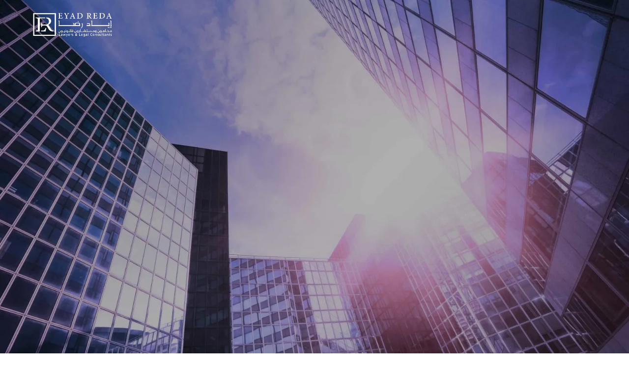

--- FILE ---
content_type: text/html; charset=UTF-8
request_url: https://erlf.com/overview/
body_size: 24846
content:
<!doctype html><html lang="en-US" prefix="og: https://ogp.me/ns#"><head><script data-no-optimize="1">var litespeed_docref=sessionStorage.getItem("litespeed_docref");litespeed_docref&&(Object.defineProperty(document,"referrer",{get:function(){return litespeed_docref}}),sessionStorage.removeItem("litespeed_docref"));</script> <meta charset="UTF-8"><meta name="viewport" content="width=device-width, initial-scale=1"><link rel="profile" href="https://gmpg.org/xfn/11"><link rel="alternate" hreflang="ar" href="https://erlf.com/ar/overview/" /><link rel="alternate" hreflang="en" href="https://erlf.com/overview/" /><link rel="alternate" hreflang="x-default" href="https://erlf.com/overview/" /><title>Best Law Firm in Saudi Arabia - Eyad Reda Law Firm</title><meta name="description" content="Eyad Reda Law Firm combines Saudi law expertise with sector-specific knowledge, offering legal services across various fields for 20 years."/><meta name="robots" content="follow, index, max-snippet:-1, max-video-preview:-1, max-image-preview:large"/><link rel="canonical" href="https://erlf.com/overview/" /><meta property="og:locale" content="en_US" /><meta property="og:type" content="article" /><meta property="og:title" content="Best Law Firm in Saudi Arabia - Eyad Reda Law Firm" /><meta property="og:description" content="Eyad Reda Law Firm combines Saudi law expertise with sector-specific knowledge, offering legal services across various fields for 20 years." /><meta property="og:url" content="https://erlf.com/overview/" /><meta property="og:updated_time" content="2024-10-06T03:11:37+03:00" /><meta property="og:image" content="https://erlf.com/wp-content/uploads/2022/05/infographic.png" /><meta property="og:image:secure_url" content="https://erlf.com/wp-content/uploads/2022/05/infographic.png" /><meta property="og:image:width" content="1600" /><meta property="og:image:height" content="730" /><meta property="og:image:alt" content="law firm" /><meta property="og:image:type" content="image/png" /><meta property="article:published_time" content="2022-05-18T23:43:21+03:00" /><meta property="article:modified_time" content="2024-10-06T03:11:37+03:00" /><meta name="twitter:card" content="summary_large_image" /><meta name="twitter:title" content="Best Law Firm in Saudi Arabia - Eyad Reda Law Firm" /><meta name="twitter:description" content="Eyad Reda Law Firm combines Saudi law expertise with sector-specific knowledge, offering legal services across various fields for 20 years." /><meta name="twitter:image" content="https://erlf.com/wp-content/uploads/2022/05/infographic.png" /><meta name="twitter:label1" content="Time to read" /><meta name="twitter:data1" content="4 minutes" /> <script type="application/ld+json" class="rank-math-schema">{"@context":"https://schema.org","@graph":[{"@type":"Organization","@id":"https://erlf.com/#organization","name":"Law Firm in Riyadh, Saudi Arabia | Legal Consultants in Saudi Arabia | Eyad Reda Law Firm","url":"https://erlf.com","sameAs":["https://www.linkedin.com/company/eyadredalawfirm"],"logo":{"@type":"ImageObject","@id":"https://erlf.com/#logo","url":"https://erlf.com/wp-content/uploads/2022/05/logo-dark-150x150.png","contentUrl":"https://erlf.com/wp-content/uploads/2022/05/logo-dark-150x150.png","inLanguage":"en-US"}},{"@type":"WebSite","@id":"https://erlf.com/#website","url":"https://erlf.com","publisher":{"@id":"https://erlf.com/#organization"},"inLanguage":"en-US"},{"@type":"ImageObject","@id":"https://erlf.com/wp-content/uploads/2022/05/infographic.png","url":"https://erlf.com/wp-content/uploads/2022/05/infographic.png","width":"200","height":"200","inLanguage":"en-US"},{"@type":"BreadcrumbList","@id":"https://erlf.com/overview/#breadcrumb","itemListElement":[{"@type":"ListItem","position":"1","item":{"@id":"https://erlf.com","name":"Home"}},{"@type":"ListItem","position":"2","item":{"@id":"https://erlf.com/overview/","name":"Overview"}}]},{"@type":"WebPage","@id":"https://erlf.com/overview/#webpage","url":"https://erlf.com/overview/","name":"Best Law Firm in Saudi Arabia - Eyad Reda Law Firm","datePublished":"2022-05-18T23:43:21+03:00","dateModified":"2024-10-06T03:11:37+03:00","isPartOf":{"@id":"https://erlf.com/#website"},"primaryImageOfPage":{"@id":"https://erlf.com/wp-content/uploads/2022/05/infographic.png"},"inLanguage":"en-US","breadcrumb":{"@id":"https://erlf.com/overview/#breadcrumb"}},{"@type":"Person","@id":"https://erlf.com/author/redamanager/","name":"RedaManager","url":"https://erlf.com/author/redamanager/","image":{"@type":"ImageObject","@id":"https://erlf.com/wp-content/litespeed/avatar/04042bd82b29269885ac586b4d771b70.jpg?ver=1769101597","url":"https://erlf.com/wp-content/litespeed/avatar/04042bd82b29269885ac586b4d771b70.jpg?ver=1769101597","caption":"RedaManager","inLanguage":"en-US"},"worksFor":{"@id":"https://erlf.com/#organization"}},{"@type":"Article","headline":"Best Law Firm in Saudi Arabia - Eyad Reda Law Firm","keywords":"law firm","datePublished":"2022-05-18T23:43:21+03:00","dateModified":"2024-10-06T03:11:37+03:00","author":{"@id":"https://erlf.com/author/redamanager/","name":"RedaManager"},"publisher":{"@id":"https://erlf.com/#organization"},"description":"Eyad Reda Law Firm combines Saudi law expertise with sector-specific knowledge, offering legal services across various fields for 20 years.","name":"Best Law Firm in Saudi Arabia - Eyad Reda Law Firm","@id":"https://erlf.com/overview/#richSnippet","isPartOf":{"@id":"https://erlf.com/overview/#webpage"},"image":{"@id":"https://erlf.com/wp-content/uploads/2022/05/infographic.png"},"inLanguage":"en-US","mainEntityOfPage":{"@id":"https://erlf.com/overview/#webpage"}}]}</script> <link rel="alternate" type="application/rss+xml" title="Law Firm in Riyadh, Saudi Arabia | Legal Consultants in Saudi Arabia | Eyad Reda Law Firm &raquo; Feed" href="https://erlf.com/feed/" /><link rel="alternate" type="application/rss+xml" title="Law Firm in Riyadh, Saudi Arabia | Legal Consultants in Saudi Arabia | Eyad Reda Law Firm &raquo; Comments Feed" href="https://erlf.com/comments/feed/" /><link rel="alternate" title="oEmbed (JSON)" type="application/json+oembed" href="https://erlf.com/wp-json/oembed/1.0/embed?url=https%3A%2F%2Ferlf.com%2Foverview%2F" /><link rel="alternate" title="oEmbed (XML)" type="text/xml+oembed" href="https://erlf.com/wp-json/oembed/1.0/embed?url=https%3A%2F%2Ferlf.com%2Foverview%2F&#038;format=xml" /><style id="litespeed-ccss">.ht-ctc-chat{--side:right}ul{box-sizing:border-box}:root{--wp-block-synced-color:#7a00df;--wp-block-synced-color--rgb:122,0,223;--wp-bound-block-color:var(--wp-block-synced-color);--wp-editor-canvas-background:#ddd;--wp-admin-theme-color:#007cba;--wp-admin-theme-color--rgb:0,124,186;--wp-admin-theme-color-darker-10:#006ba1;--wp-admin-theme-color-darker-10--rgb:0,107,160.5;--wp-admin-theme-color-darker-20:#005a87;--wp-admin-theme-color-darker-20--rgb:0,90,135;--wp-admin-border-width-focus:2px}:root{--wp--preset--font-size--normal:16px;--wp--preset--font-size--huge:42px}.screen-reader-text{border:0;clip-path:inset(50%);height:1px;margin:-1px;overflow:hidden;padding:0;position:absolute;width:1px;word-wrap:normal!important}html :where(img[class*=wp-image-]){height:auto;max-width:100%}:root{--wp--preset--aspect-ratio--square:1;--wp--preset--aspect-ratio--4-3:4/3;--wp--preset--aspect-ratio--3-4:3/4;--wp--preset--aspect-ratio--3-2:3/2;--wp--preset--aspect-ratio--2-3:2/3;--wp--preset--aspect-ratio--16-9:16/9;--wp--preset--aspect-ratio--9-16:9/16;--wp--preset--color--black:#000000;--wp--preset--color--cyan-bluish-gray:#abb8c3;--wp--preset--color--white:#ffffff;--wp--preset--color--pale-pink:#f78da7;--wp--preset--color--vivid-red:#cf2e2e;--wp--preset--color--luminous-vivid-orange:#ff6900;--wp--preset--color--luminous-vivid-amber:#fcb900;--wp--preset--color--light-green-cyan:#7bdcb5;--wp--preset--color--vivid-green-cyan:#00d084;--wp--preset--color--pale-cyan-blue:#8ed1fc;--wp--preset--color--vivid-cyan-blue:#0693e3;--wp--preset--color--vivid-purple:#9b51e0;--wp--preset--gradient--vivid-cyan-blue-to-vivid-purple:linear-gradient(135deg,rgb(6,147,227) 0%,rgb(155,81,224) 100%);--wp--preset--gradient--light-green-cyan-to-vivid-green-cyan:linear-gradient(135deg,rgb(122,220,180) 0%,rgb(0,208,130) 100%);--wp--preset--gradient--luminous-vivid-amber-to-luminous-vivid-orange:linear-gradient(135deg,rgb(252,185,0) 0%,rgb(255,105,0) 100%);--wp--preset--gradient--luminous-vivid-orange-to-vivid-red:linear-gradient(135deg,rgb(255,105,0) 0%,rgb(207,46,46) 100%);--wp--preset--gradient--very-light-gray-to-cyan-bluish-gray:linear-gradient(135deg,rgb(238,238,238) 0%,rgb(169,184,195) 100%);--wp--preset--gradient--cool-to-warm-spectrum:linear-gradient(135deg,rgb(74,234,220) 0%,rgb(151,120,209) 20%,rgb(207,42,186) 40%,rgb(238,44,130) 60%,rgb(251,105,98) 80%,rgb(254,248,76) 100%);--wp--preset--gradient--blush-light-purple:linear-gradient(135deg,rgb(255,206,236) 0%,rgb(152,150,240) 100%);--wp--preset--gradient--blush-bordeaux:linear-gradient(135deg,rgb(254,205,165) 0%,rgb(254,45,45) 50%,rgb(107,0,62) 100%);--wp--preset--gradient--luminous-dusk:linear-gradient(135deg,rgb(255,203,112) 0%,rgb(199,81,192) 50%,rgb(65,88,208) 100%);--wp--preset--gradient--pale-ocean:linear-gradient(135deg,rgb(255,245,203) 0%,rgb(182,227,212) 50%,rgb(51,167,181) 100%);--wp--preset--gradient--electric-grass:linear-gradient(135deg,rgb(202,248,128) 0%,rgb(113,206,126) 100%);--wp--preset--gradient--midnight:linear-gradient(135deg,rgb(2,3,129) 0%,rgb(40,116,252) 100%);--wp--preset--font-size--small:13px;--wp--preset--font-size--medium:20px;--wp--preset--font-size--large:36px;--wp--preset--font-size--x-large:42px;--wp--preset--font-family--glacial-indifference:glacial-indifference;--wp--preset--spacing--20:0.44rem;--wp--preset--spacing--30:0.67rem;--wp--preset--spacing--40:1rem;--wp--preset--spacing--50:1.5rem;--wp--preset--spacing--60:2.25rem;--wp--preset--spacing--70:3.38rem;--wp--preset--spacing--80:5.06rem;--wp--preset--shadow--natural:6px 6px 9px rgba(0, 0, 0, 0.2);--wp--preset--shadow--deep:12px 12px 50px rgba(0, 0, 0, 0.4);--wp--preset--shadow--sharp:6px 6px 0px rgba(0, 0, 0, 0.2);--wp--preset--shadow--outlined:6px 6px 0px -3px rgb(255, 255, 255), 6px 6px rgb(0, 0, 0);--wp--preset--shadow--crisp:6px 6px 0px rgb(0, 0, 0)}:root{--wp--style--global--content-size:800px;--wp--style--global--wide-size:1200px}:where(body){margin:0}:root{--wp--style--block-gap:24px}body{padding-top:0;padding-right:0;padding-bottom:0;padding-left:0}a:where(:not(.wp-element-button)){text-decoration:underline}ul .wpml-ls-menu-item a{display:flex;align-items:center}html{line-height:1.15;-webkit-text-size-adjust:100%}*,:after,:before{box-sizing:border-box}body{background-color:#fff;color:#333;font-family:-apple-system,BlinkMacSystemFont,Segoe UI,Roboto,Helvetica Neue,Arial,Noto Sans,sans-serif,Apple Color Emoji,Segoe UI Emoji,Segoe UI Symbol,Noto Color Emoji;font-size:1rem;font-weight:400;line-height:1.5;margin:0;-webkit-font-smoothing:antialiased;-moz-osx-font-smoothing:grayscale}h1,h3{color:inherit;font-family:inherit;font-weight:500;line-height:1.2;margin-block-end:1rem;margin-block-start:.5rem}h1{font-size:2.5rem}h3{font-size:1.75rem}p{margin-block-end:.9rem;margin-block-start:0}a{background-color:#fff0;color:#c36;text-decoration:none}img{border-style:none;height:auto;max-width:100%}[hidden]{display:none}::-webkit-file-upload-button{-webkit-appearance:button;font:inherit}li,ul{background:#fff0;border:0;font-size:100%;margin-block-end:0;margin-block-start:0;outline:0;vertical-align:baseline}.screen-reader-text{clip:rect(1px,1px,1px,1px);height:1px;overflow:hidden;position:absolute!important;width:1px;word-wrap:normal!important}:root{--direction-multiplier:1}.elementor-screen-only,.screen-reader-text{height:1px;margin:-1px;overflow:hidden;padding:0;position:absolute;top:-10000em;width:1px;clip:rect(0,0,0,0);border:0}.elementor-clearfix:after{clear:both;content:"";display:block;height:0;width:0}.elementor *,.elementor :after,.elementor :before{box-sizing:border-box}.elementor a{box-shadow:none;text-decoration:none}.elementor img{border:none;border-radius:0;box-shadow:none;height:auto;max-width:100%}.elementor-element{--flex-direction:initial;--flex-wrap:initial;--justify-content:initial;--align-items:initial;--align-content:initial;--gap:initial;--flex-basis:initial;--flex-grow:initial;--flex-shrink:initial;--order:initial;--align-self:initial;align-self:var(--align-self);flex-basis:var(--flex-basis);flex-grow:var(--flex-grow);flex-shrink:var(--flex-shrink);order:var(--order)}.elementor-element:where(.e-con-full,.elementor-widget){align-content:var(--align-content);align-items:var(--align-items);flex-direction:var(--flex-direction);flex-wrap:var(--flex-wrap);gap:var(--row-gap) var(--column-gap);justify-content:var(--justify-content)}.elementor-invisible{visibility:hidden}:root{--page-title-display:block}.elementor-section{position:relative}.elementor-section .elementor-container{display:flex;margin-left:auto;margin-right:auto;position:relative}@media (max-width:1024px){.elementor-section .elementor-container{flex-wrap:wrap}}.elementor-section.elementor-section-boxed>.elementor-container{max-width:1140px}.elementor-section.elementor-section-stretched{position:relative;width:100%}.elementor-section.elementor-section-items-middle>.elementor-container{align-items:center}@media (min-width:768px){.elementor-section.elementor-section-height-full{height:100vh}.elementor-section.elementor-section-height-full>.elementor-container{height:100%}}.elementor-widget-wrap{align-content:flex-start;flex-wrap:wrap;position:relative;width:100%}.elementor:not(.elementor-bc-flex-widget) .elementor-widget-wrap{display:flex}.elementor-widget-wrap>.elementor-element{width:100%}.elementor-widget{position:relative}.elementor-widget:not(:last-child){margin-bottom:var(--kit-widget-spacing,20px)}.elementor-column{display:flex;min-height:1px;position:relative}.elementor-column-gap-default>.elementor-column>.elementor-element-populated{padding:10px}@media (min-width:768px){.elementor-column.elementor-col-50{width:50%}.elementor-column.elementor-col-100{width:100%}}@media (max-width:767px){.elementor-column{width:100%}}@media (prefers-reduced-motion:no-preference){html{scroll-behavior:smooth}}.elementor-heading-title{line-height:1;margin:0;padding:0}@media (max-width:767px){.elementor .elementor-hidden-mobile{display:none}}@media (min-width:768px) and (max-width:1024px){.elementor .elementor-hidden-tablet{display:none}}@media (min-width:1025px) and (max-width:99999px){.elementor .elementor-hidden-desktop{display:none}}.elementor-kit-7{--e-global-color-primary:#A08D5E;--e-global-color-secondary:#1E305F;--e-global-color-text:#828282;--e-global-color-accent:#FFFFFF;--e-global-typography-primary-font-family:"glacial-indifference";--e-global-typography-primary-font-weight:600;--e-global-typography-secondary-font-family:"glacial-indifference";--e-global-typography-secondary-font-size:1.5em;--e-global-typography-secondary-font-weight:400;--e-global-typography-text-font-family:"glacial-indifference";--e-global-typography-text-font-weight:400;--e-global-typography-accent-font-family:"glacial-indifference";--e-global-typography-accent-font-weight:500;color:var(--e-global-color-secondary);font-family:"Prata",Sans-serif}.elementor-kit-7 a{color:var(--e-global-color-primary);font-family:"glacial-indifference",Sans-serif;letter-spacing:1px}.elementor-kit-7 h1{color:var(--e-global-color-accent);font-family:"Prata",Sans-serif;font-size:5.7em;font-weight:400;line-height:1.4em;letter-spacing:0}.elementor-kit-7 h3{color:var(--e-global-color-secondary);font-family:"Prata",Sans-serif;font-size:2.2em;font-weight:400;line-height:1.5em}.elementor-section.elementor-section-boxed>.elementor-container{max-width:1140px}.elementor-widget:not(:last-child){margin-block-end:20px}.elementor-element{--widgets-spacing:20px 20px;--widgets-spacing-row:20px;--widgets-spacing-column:20px}@media (max-width:1024px){.elementor-section.elementor-section-boxed>.elementor-container{max-width:1024px}}@media (max-width:767px){.elementor-kit-7 h1{font-size:3.5em;line-height:1em}.elementor-section.elementor-section-boxed>.elementor-container{max-width:767px}}.premium-nav-widget-container{--pa-menu-width:300px}.premium-nav-widget-container ul{list-style:none;margin:0;padding:0}.premium-nav-widget-container .premium-main-nav-menu{display:-webkit-flex;display:-ms-flexbox;display:flex;height:100%}.premium-nav-ver .premium-nav-menu-container{width:100%}.premium-nav-ver .premium-nav-menu-container{background-color:#fff;box-shadow:0 10px 25px rgb(0 0 0/.1)}.premium-nav-ver .premium-main-nav-menu{position:relative;-webkit-flex-direction:column;-ms-flex-direction:column;flex-direction:column;-webkit-align-items:flex-start;-ms-flex-align:start;align-items:flex-start}.premium-nav-ver .premium-nav-menu-item{width:100%}.premium-nav-ver:not(.premium-hamburger-menu).premium-vertical-left .premium-menu-link{-webkit-flex-direction:row-reverse;-ms-flex-direction:row-reverse;flex-direction:row-reverse}.premium-nav-hor>.elementor-widget-container>.premium-nav-widget-container>.premium-ver-inner-container>.premium-nav-menu-container{height:60px}.premium-nav-hor:not(.premium-hamburger-menu) .premium-nav-menu-item .premium-sub-menu{visibility:hidden;opacity:0;position:absolute;min-width:220px}.premium-nav-hor:not(.premium-hamburger-menu) .premium-nav-menu-item>.premium-sub-menu{top:100%}.premium-mobile-menu-outer-container .premium-mobile-menu-close,.premium-nav-widget-container .premium-hamburger-toggle{text-decoration:none}.premium-nav-widget-container .premium-hamburger-toggle{display:none;-webkit-justify-content:center;-ms-flex-pack:center;justify-content:center;-webkit-align-items:center;-ms-flex-align:center;align-items:center}.premium-nav-widget-container .premium-hamburger-toggle i{padding:.25em;font-size:22px}.premium-nav-widget-container .premium-hamburger-toggle .premium-toggle-close,.premium-nav-widget-container .premium-hamburger-toggle .premium-toggle-text,.premium-nav-widget-container .premium-hamburger-toggle i{color:#494c4f}.premium-nav-widget-container .premium-hamburger-toggle .premium-toggle-close,.premium-nav-widget-container .premium-hamburger-toggle .premium-toggle-text{margin:2px}.premium-nav-widget-container .premium-hamburger-toggle .premium-toggle-close{display:none}.premium-mobile-menu-container{width:100%}.premium-mobile-menu-container .premium-main-mobile-menu{width:100%}.premium-mobile-menu-container ul{list-style:none;margin:0;padding:0}.premium-mobile-menu-container .premium-mobile-menu,.premium-mobile-menu-container .premium-sub-menu{display:none;-webkit-flex-direction:column;-ms-flex-direction:column;flex-direction:column}.premium-mobile-menu-container .premium-nav-menu-item{-webkit-flex-direction:column;-ms-flex-direction:column;flex-direction:column}.premium-mobile-menu-outer-container{opacity:0}body:not(.rtl) .premium-slide-auto .premium-mobile-menu-outer-container{left:0;-webkit-transform:translateX(-webkit-calc(-1*var(--pa-menu-width)));-ms-transform:translateX(calc(-1*var(--pa-menu-width)));transform:translateX(calc(-1*var(--pa-menu-width)))}.premium-nav-slide-overlay{display:none;position:fixed;top:0;left:0;right:0;bottom:0;-webkit-backface-visibility:hidden;backface-visibility:hidden;background:rgb(0 0 0/.6);z-index:10002}.premium-nav-menu-container .premium-sub-menu{background-color:#fff}.premium-mobile-menu-container li{width:100%!important}.premium-nav-menu-item{position:relative}.premium-nav-menu-item .premium-menu-link{display:-webkit-flex;display:-ms-flexbox;display:flex;-webkit-align-items:center;-ms-flex-align:center;align-items:center;height:100%;padding:7px 10px;text-decoration:none;position:relative}.premium-nav-menu-item .premium-dropdown-icon{margin:5px}.premium-nav-menu-item.menu-item-has-children{position:relative}.premium-nav-menu-item.menu-item-has-children .premium-sub-menu{z-index:9999}.premium-nav-menu-item.menu-item-has-children .premium-sub-menu .premium-sub-menu-link{-webkit-justify-content:flex-start;-ms-flex-pack:start;justify-content:flex-start}.premium-nav-default{display:none}.premium-hamburger-toggle{width:100%}.premium-menu-link-parent::after,.premium-menu-link-parent::before{display:block;position:absolute}.premium-nav-pointer-underline .premium-menu-link-parent::after{content:"";bottom:0}.premium-nav-pointer-underline .premium-menu-link-parent::after,.premium-nav-pointer-underline .premium-menu-link-parent::before{height:3px;width:100%;left:0;background-color:#55595c;z-index:2}.premium-nav-menu-item:not(.premium-active-item) .premium-menu-link-parent:not(:hover):not(:focus)::after,.premium-nav-menu-item:not(.premium-active-item) .premium-menu-link-parent:not(:hover):not(:focus)::before{opacity:0}.premium-active-item::after,.premium-active-item::before{-webkit-transform:scale(1);-ms-transform:scale(1);transform:scale(1)}.premium-nav-slide-down.premium-nav-hor:not(.premium-hamburger-menu) .premium-sub-menu{-webkit-transform:translateY(-10px);-ms-transform:translateY(-10px);transform:translateY(-10px)}.elementor-widget-image{text-align:center}.elementor-widget-image a{display:inline-block}.elementor-widget-image img{display:inline-block;vertical-align:middle}.fas{-moz-osx-font-smoothing:grayscale;-webkit-font-smoothing:antialiased;display:inline-block;font-style:normal;font-variant:normal;text-rendering:auto;line-height:1}.fa-bars:before{content:""}.fa-chevron-down:before{content:""}.fa-times:before{content:""}.fas{font-family:"Font Awesome 5 Free"}.fas{font-weight:900}.premium-nav-widget-container{--pa-menu-width:300px}.premium-nav-widget-container ul{list-style:none;margin:0;padding:0}.premium-nav-widget-container .premium-main-nav-menu{display:-webkit-flex;display:-ms-flexbox;display:flex;height:100%}.premium-nav-ver .premium-nav-menu-container{width:100%}.premium-nav-ver .premium-nav-menu-container{background-color:#fff;box-shadow:0 10px 25px rgb(0 0 0/.1)}.premium-nav-ver .premium-main-nav-menu{position:relative;-webkit-flex-direction:column;-ms-flex-direction:column;flex-direction:column;-webkit-align-items:flex-start;-ms-flex-align:start;align-items:flex-start}.premium-nav-ver .premium-nav-menu-item{width:100%}.premium-nav-ver:not(.premium-hamburger-menu).premium-vertical-left .premium-menu-link{-webkit-flex-direction:row-reverse;-ms-flex-direction:row-reverse;flex-direction:row-reverse}.premium-nav-hor>.elementor-widget-container>.premium-nav-widget-container>.premium-ver-inner-container>.premium-nav-menu-container{height:60px}.premium-nav-hor:not(.premium-hamburger-menu) .premium-nav-menu-item .premium-sub-menu{visibility:hidden;opacity:0;position:absolute;min-width:220px}.premium-nav-hor:not(.premium-hamburger-menu) .premium-nav-menu-item>.premium-sub-menu{top:100%}.premium-mobile-menu-outer-container .premium-mobile-menu-close,.premium-nav-widget-container .premium-hamburger-toggle{text-decoration:none}.premium-nav-widget-container .premium-hamburger-toggle{display:none;-webkit-justify-content:center;-ms-flex-pack:center;justify-content:center;-webkit-align-items:center;-ms-flex-align:center;align-items:center}.premium-nav-widget-container .premium-hamburger-toggle i{padding:.25em;font-size:22px}.premium-nav-widget-container .premium-hamburger-toggle .premium-toggle-close,.premium-nav-widget-container .premium-hamburger-toggle .premium-toggle-text,.premium-nav-widget-container .premium-hamburger-toggle i{color:#494c4f}.premium-nav-widget-container .premium-hamburger-toggle .premium-toggle-close,.premium-nav-widget-container .premium-hamburger-toggle .premium-toggle-text{margin:2px}.premium-nav-widget-container .premium-hamburger-toggle .premium-toggle-close{display:none}.premium-mobile-menu-container{width:100%}.premium-mobile-menu-container .premium-main-mobile-menu{width:100%}.premium-mobile-menu-container ul{list-style:none;margin:0;padding:0}.premium-mobile-menu-container .premium-mobile-menu,.premium-mobile-menu-container .premium-sub-menu{display:none;-webkit-flex-direction:column;-ms-flex-direction:column;flex-direction:column}.premium-mobile-menu-container .premium-nav-menu-item{-webkit-flex-direction:column;-ms-flex-direction:column;flex-direction:column}.premium-mobile-menu-outer-container{opacity:0}body:not(.rtl) .premium-slide-auto .premium-mobile-menu-outer-container{left:0;-webkit-transform:translateX(-webkit-calc(-1*var(--pa-menu-width)));-ms-transform:translateX(calc(-1*var(--pa-menu-width)));transform:translateX(calc(-1*var(--pa-menu-width)))}.premium-nav-slide-overlay{display:none;position:fixed;top:0;left:0;right:0;bottom:0;-webkit-backface-visibility:hidden;backface-visibility:hidden;background:rgb(0 0 0/.6);z-index:10002}.premium-nav-menu-container .premium-sub-menu{background-color:#fff}.premium-mobile-menu-container li{width:100%!important}.premium-nav-menu-item{position:relative}.premium-nav-menu-item .premium-menu-link{display:-webkit-flex;display:-ms-flexbox;display:flex;-webkit-align-items:center;-ms-flex-align:center;align-items:center;height:100%;padding:7px 10px;text-decoration:none;position:relative}.premium-nav-menu-item .premium-dropdown-icon{margin:5px}.premium-nav-menu-item.menu-item-has-children{position:relative}.premium-nav-menu-item.menu-item-has-children .premium-sub-menu{z-index:9999}.premium-nav-menu-item.menu-item-has-children .premium-sub-menu .premium-sub-menu-link{-webkit-justify-content:flex-start;-ms-flex-pack:start;justify-content:flex-start}.premium-nav-default{display:none}.premium-hamburger-toggle{width:100%}.premium-menu-link-parent::after,.premium-menu-link-parent::before{display:block;position:absolute}.premium-nav-pointer-underline .premium-menu-link-parent::after{content:"";bottom:0}.premium-nav-pointer-underline .premium-menu-link-parent::after,.premium-nav-pointer-underline .premium-menu-link-parent::before{height:3px;width:100%;left:0;background-color:#55595c;z-index:2}.premium-nav-menu-item:not(.premium-active-item) .premium-menu-link-parent:not(:hover):not(:focus)::after,.premium-nav-menu-item:not(.premium-active-item) .premium-menu-link-parent:not(:hover):not(:focus)::before{opacity:0}.premium-active-item::after,.premium-active-item::before{-webkit-transform:scale(1);-ms-transform:scale(1);transform:scale(1)}.premium-nav-slide-down.premium-nav-hor:not(.premium-hamburger-menu) .premium-sub-menu{-webkit-transform:translateY(-10px);-ms-transform:translateY(-10px);transform:translateY(-10px)}.elementor-widget-divider{--divider-border-style:none;--divider-border-width:1px;--divider-color:#0c0d0e;--divider-icon-size:20px;--divider-element-spacing:10px;--divider-pattern-height:24px;--divider-pattern-size:20px;--divider-pattern-url:none;--divider-pattern-repeat:repeat-x}.elementor-widget-divider .elementor-divider{display:flex}.elementor-widget-divider .elementor-divider-separator{direction:ltr;display:flex;margin:0}.elementor-widget-divider:not(.elementor-widget-divider--view-line_text):not(.elementor-widget-divider--view-line_icon) .elementor-divider-separator{border-block-start:var(--divider-border-width) var(--divider-border-style) var(--divider-color)}.elementor-widget-tabs .elementor-tab-content,.elementor-widget-tabs .elementor-tab-title,.elementor-widget-tabs .elementor-tab-title:after,.elementor-widget-tabs .elementor-tab-title:before{border:1px #d5d8dc}.elementor-widget-tabs .elementor-tab-title{outline:var(--focus-outline,none)}.elementor-widget-tabs .elementor-tab-mobile-title{padding:10px}.elementor-widget-tabs .elementor-tab-content{display:none;padding:20px}@media (max-width:767px){.elementor-tabs .elementor-tab-content,.elementor-tabs .elementor-tab-title{border-style:solid;border-block-end-style:none}.elementor-tabs .elementor-tab-content{padding:10px}}@media (min-width:768px){.elementor-tabs .elementor-tab-mobile-title{display:none}}.elementor-3041 .elementor-element.elementor-element-34d5a78:not(.elementor-motion-effects-element-type-background){background-image:url(https://erlf.com/wp-content/uploads/2022/05/Overview-e1652914298538.jpg);background-size:cover}.elementor-3041 .elementor-element.elementor-element-599d53e .elementor-heading-title{font-family:"Prata",Sans-serif;font-weight:400;line-height:1.4em;letter-spacing:-3px}.elementor-3041 .elementor-element.elementor-element-326b4b1{--divider-border-style:solid;--divider-color:var( --e-global-color-primary );--divider-border-width:4.4px}.elementor-3041 .elementor-element.elementor-element-326b4b1 .elementor-divider-separator{width:150px}.elementor-3041 .elementor-element.elementor-element-326b4b1 .elementor-divider{padding-block-start:50px;padding-block-end:50px}.elementor-3041 .elementor-element.elementor-element-8aeae34 .elementor-tab-title,.elementor-3041 .elementor-element.elementor-element-8aeae34 .elementor-tab-title:before,.elementor-3041 .elementor-element.elementor-element-8aeae34 .elementor-tab-title:after,.elementor-3041 .elementor-element.elementor-element-8aeae34 .elementor-tab-content{border-width:0}.elementor-3041 .elementor-element.elementor-element-8aeae34 .elementor-tab-title{color:var(--e-global-color-secondary)}.elementor-3041 .elementor-element.elementor-element-8aeae34 .elementor-tab-title{font-family:"glacial-indifference",Sans-serif;font-size:20px;font-weight:700}@media (max-width:1024px){.elementor-3041 .elementor-element.elementor-element-34d5a78{padding:7em 0em 0em 0em}}@media (max-width:767px){.elementor-3041 .elementor-element.elementor-element-34d5a78{padding:10em 0em 8em 0em}.elementor-3041 .elementor-element.elementor-element-599d53e .elementor-heading-title{font-size:4.4em}.elementor-3041 .elementor-element.elementor-element-8aeae34 .elementor-tab-title{font-size:23px}}@media (min-width:1025px){.elementor-3041 .elementor-element.elementor-element-34d5a78:not(.elementor-motion-effects-element-type-background){background-attachment:fixed}}.elementor-3866 .elementor-element.elementor-element-7c62b656>.elementor-container>.elementor-column>.elementor-widget-wrap{align-content:center;align-items:center}.elementor-3866 .elementor-element.elementor-element-7c62b656>.elementor-container{min-height:100px}.elementor-3866 .elementor-element.elementor-element-7c62b656{margin-top:0;margin-bottom:-100px;padding:0em 1em 0em 1em;z-index:1}.elementor-3866 .elementor-element.elementor-element-4504e381>.elementor-element-populated{margin:0 0 0 0;--e-column-margin-right:0px;--e-column-margin-left:0px;padding:0 0 0 50px}.elementor-3866 .elementor-element.elementor-element-1adf5d61{text-align:left}.elementor-3866 .elementor-element.elementor-element-1adf5d61 img{width:60%}.elementor-3866 .elementor-element.elementor-element-754a6a61>.elementor-element-populated{margin:0 0 0 0;--e-column-margin-right:0px;--e-column-margin-left:0px;padding:0 50px 0 50px}.elementor-3866 .elementor-element.elementor-element-2bd623c3 .premium-main-nav-menu{justify-content:flex-end}.elementor-3866 .elementor-element.elementor-element-2bd623c3 .premium-sub-menu .premium-sub-menu-link{justify-content:flex-start}.elementor-3866 .elementor-element.elementor-element-2bd623c3 .premium-hamburger-toggle{justify-content:center}.elementor-3866 .elementor-element.elementor-element-2bd623c3 .premium-main-nav-menu>.premium-nav-menu-item>.premium-menu-link{font-size:14px;font-weight:600;text-transform:uppercase;color:var(--e-global-color-accent)}.elementor-3866 .elementor-element.elementor-element-2bd623c3 .premium-nav-widget-container:not(.premium-nav-pointer-framed) .premium-menu-link-parent:before,.elementor-3866 .elementor-element.elementor-element-2bd623c3 .premium-nav-widget-container:not(.premium-nav-pointer-framed) .premium-menu-link-parent:after{background-color:var(--e-global-color-primary)}.elementor-3866 .elementor-element.elementor-element-2bd623c3 .premium-mobile-menu-container .premium-sub-menu,.elementor-3866 .elementor-element.elementor-element-2bd623c3.premium-nav-hor .premium-nav-menu-item.menu-item-has-children .premium-sub-menu{min-width:300px}.elementor-3866 .elementor-element.elementor-element-2bd623c3 .premium-nav-menu-container .premium-sub-menu,.elementor-3866 .elementor-element.elementor-element-2bd623c3 .premium-mobile-menu-container .premium-sub-menu{padding:5px 0 5px 0;margin:0 0 0 0}.elementor-3866 .elementor-element.elementor-element-2bd623c3 .premium-main-nav-menu .premium-sub-menu .premium-sub-menu-link{color:var(--e-global-color-text)}.elementor-3866 .elementor-element.elementor-element-2bd623c3 .premium-main-nav-menu .premium-sub-menu .premium-sub-menu-item{padding:3px 3px 3px 3px}.elementor-3866 .elementor-element.elementor-element-2bd623c3 .premium-main-nav-menu .premium-sub-menu .premium-active-item{background-color:#CECECE}.elementor-3866 .elementor-element.elementor-element-2bd623c3 .premium-hamburger-toggle i{color:var(--e-global-color-accent)}.elementor-3866 .elementor-element.elementor-element-1713851e .premium-main-nav-menu{justify-content:flex-start}.elementor-3866 .elementor-element.elementor-element-1713851e .premium-sub-menu .premium-sub-menu-link{justify-content:flex-start}.elementor-3866 .elementor-element.elementor-element-1713851e .premium-hamburger-toggle{justify-content:flex-start}.elementor-3866 .elementor-element.elementor-element-1713851e .premium-main-nav-menu>.premium-nav-menu-item>.premium-menu-link{font-weight:700;text-transform:uppercase;color:var(--e-global-color-secondary)}.elementor-3866 .elementor-element.elementor-element-1713851e .premium-nav-widget-container:not(.premium-nav-pointer-framed) .premium-menu-link-parent:before,.elementor-3866 .elementor-element.elementor-element-1713851e .premium-nav-widget-container:not(.premium-nav-pointer-framed) .premium-menu-link-parent:after{background-color:var(--e-global-color-primary)}.elementor-3866 .elementor-element.elementor-element-1713851e .premium-main-nav-menu .premium-sub-menu .premium-sub-menu-link{color:var(--e-global-color-secondary)}.elementor-3866 .elementor-element.elementor-element-1713851e .premium-main-nav-menu .premium-sub-menu .premium-active-item{background-color:#CECECE}.elementor-3866 .elementor-element.elementor-element-1713851e .premium-hamburger-toggle i{color:var(--e-global-color-accent)}.elementor-location-header:before{content:"";display:table;clear:both}@media (min-width:768px){.elementor-3866 .elementor-element.elementor-element-4504e381{width:25.772%}.elementor-3866 .elementor-element.elementor-element-754a6a61{width:74.228%}}@media (max-width:767px){.elementor-3866 .elementor-element.elementor-element-7c62b656>.elementor-container{min-height:50px}.elementor-3866 .elementor-element.elementor-element-7c62b656{margin-top:0;margin-bottom:-60px;padding:0 0 0 0}.elementor-3866 .elementor-element.elementor-element-4504e381{width:50%}.elementor-3866 .elementor-element.elementor-element-4504e381.elementor-column.elementor-element[data-element_type="column"]>.elementor-widget-wrap.elementor-element-populated{align-content:flex-end;align-items:flex-end}.elementor-3866 .elementor-element.elementor-element-4504e381>.elementor-element-populated{margin:10px 0 0 7px;--e-column-margin-right:0px;--e-column-margin-left:7px;padding:0 0 0 0}.elementor-3866 .elementor-element.elementor-element-1adf5d61{text-align:left}.elementor-3866 .elementor-element.elementor-element-1adf5d61 img{width:150px}.elementor-3866 .elementor-element.elementor-element-754a6a61{width:50%}.elementor-3866 .elementor-element.elementor-element-754a6a61>.elementor-element-populated{margin:0 7px 0 0;--e-column-margin-right:7px;--e-column-margin-left:0px;padding:0 0 0 0}.elementor-3866 .elementor-element.elementor-element-2bd623c3 .premium-main-nav-menu{justify-content:center}.elementor-3866 .elementor-element.elementor-element-2bd623c3 .premium-sub-menu .premium-sub-menu-link{justify-content:center}.elementor-3866 .elementor-element.elementor-element-2bd623c3 .premium-hamburger-toggle{justify-content:flex-end}.elementor-3866 .elementor-element.elementor-element-1713851e .premium-main-nav-menu{justify-content:flex-start}.elementor-3866 .elementor-element.elementor-element-1713851e .premium-sub-menu .premium-sub-menu-link{justify-content:flex-start}.elementor-3866 .elementor-element.elementor-element-1713851e .premium-hamburger-toggle{justify-content:flex-end}}.elementor-3861 .elementor-element.elementor-element-47abfd60 .premium-main-nav-menu>.premium-nav-menu-item>.premium-menu-link{justify-content:flex-end;font-family:"glacial-indifference",Sans-serif;font-size:15px;text-transform:uppercase;color:#98A2AA}.elementor-3861 .elementor-element.elementor-element-47abfd60 .premium-hamburger-toggle{justify-content:center}.elementor-3861 .elementor-element.elementor-element-9400612 .premium-main-nav-menu>.premium-nav-menu-item>.premium-menu-link{justify-content:flex-end;font-family:"glacial-indifference",Sans-serif;font-size:15px;text-transform:uppercase;color:#98A2AA}.elementor-3861 .elementor-element.elementor-element-9400612 .premium-hamburger-toggle{justify-content:center}.elementor-location-header:before{content:"";display:table;clear:both}@media (max-width:1024px){.elementor-3861 .elementor-element.elementor-element-47abfd60 .premium-main-nav-menu>.premium-nav-menu-item>.premium-menu-link{justify-content:flex-end}.elementor-3861 .elementor-element.elementor-element-47abfd60 .premium-hamburger-toggle{justify-content:flex-start}.elementor-3861 .elementor-element.elementor-element-9400612 .premium-main-nav-menu>.premium-nav-menu-item>.premium-menu-link{justify-content:flex-end}}@media (max-width:767px){.elementor-3861 .elementor-element.elementor-element-9400612 .premium-main-nav-menu>.premium-nav-menu-item>.premium-menu-link{justify-content:flex-end}}body{background-color:#fff;color:#828282!important}p,li{text-align:justify}.premium-sub-menu-link:lang(en){text-align:left!important}.wpml-ls-native{font-family:"droid-kufi"!important}.premium-nav-ver .premium-nav-menu-container{width:100%!important;background-color:transparent!important;box-shadow:0 0px!important}ul{padding-inline-start:0px!important}.ht_ctc_entry_animation{animation-duration:0.4s;animation-fill-mode:both;animation-delay:0s;animation-iteration-count:1}@keyframes ht_ctc_anim_corner{0%{opacity:0;transform:scale(0)}100%{opacity:1;transform:scale(1)}}.ht_ctc_an_entry_corner{animation-name:ht_ctc_anim_corner;animation-timing-function:cubic-bezier(.25,1,.5,1);transform-origin:bottom var(--side,right)}</style><link rel="preload" data-asynced="1" data-optimized="2" as="style" onload="this.onload=null;this.rel='stylesheet'" href="https://erlf.com/wp-content/litespeed/ucss/0ef8ecc57911a41016f719cde6cb1109.css?ver=5fa60" /><script type="litespeed/javascript">!function(a){"use strict";var b=function(b,c,d){function e(a){return h.body?a():void setTimeout(function(){e(a)})}function f(){i.addEventListener&&i.removeEventListener("load",f),i.media=d||"all"}var g,h=a.document,i=h.createElement("link");if(c)g=c;else{var j=(h.body||h.getElementsByTagName("head")[0]).childNodes;g=j[j.length-1]}var k=h.styleSheets;i.rel="stylesheet",i.href=b,i.media="only x",e(function(){g.parentNode.insertBefore(i,c?g:g.nextSibling)});var l=function(a){for(var b=i.href,c=k.length;c--;)if(k[c].href===b)return a();setTimeout(function(){l(a)})};return i.addEventListener&&i.addEventListener("load",f),i.onloadcssdefined=l,l(f),i};"undefined"!=typeof exports?exports.loadCSS=b:a.loadCSS=b}("undefined"!=typeof global?global:this);!function(a){if(a.loadCSS){var b=loadCSS.relpreload={};if(b.support=function(){try{return a.document.createElement("link").relList.supports("preload")}catch(b){return!1}},b.poly=function(){for(var b=a.document.getElementsByTagName("link"),c=0;c<b.length;c++){var d=b[c];"preload"===d.rel&&"style"===d.getAttribute("as")&&(a.loadCSS(d.href,d,d.getAttribute("media")),d.rel=null)}},!b.support()){b.poly();var c=a.setInterval(b.poly,300);a.addEventListener&&a.addEventListener("load",function(){b.poly(),a.clearInterval(c)}),a.attachEvent&&a.attachEvent("onload",function(){a.clearInterval(c)})}}}(this);</script><link rel="preload" as="image" href="https://erlf.com/wp-content/uploads/2022/05/logo.png.webp"> <script type="litespeed/javascript" data-src="https://erlf.com/wp-includes/js/jquery/jquery.min.js" id="jquery-core-js"></script> <link rel="https://api.w.org/" href="https://erlf.com/wp-json/" /><link rel="alternate" title="JSON" type="application/json" href="https://erlf.com/wp-json/wp/v2/pages/3041" /><link rel="EditURI" type="application/rsd+xml" title="RSD" href="https://erlf.com/xmlrpc.php?rsd" /><meta name="generator" content="WordPress 6.9" /><link rel='shortlink' href='https://erlf.com/?p=3041' /><meta name="generator" content="WPML ver:4.8.6 stt:5,1;" /><meta name="generator" content="Elementor 3.34.2; features: e_font_icon_svg, additional_custom_breakpoints; settings: css_print_method-external, google_font-enabled, font_display-auto">
 <script type="litespeed/javascript" data-src="https://www.googletagmanager.com/gtag/js?id=G-3W7NYEEC97"></script> <script type="litespeed/javascript">window.dataLayer=window.dataLayer||[];function gtag(){dataLayer.push(arguments)}
gtag('js',new Date());gtag('config','G-3W7NYEEC97')</script> <link rel="icon" href="https://erlf.com/wp-content/uploads/2022/05/Logo-Icon.svg" sizes="32x32" /><link rel="icon" href="https://erlf.com/wp-content/uploads/2022/05/Logo-Icon.svg" sizes="192x192" /><link rel="apple-touch-icon" href="https://erlf.com/wp-content/uploads/2022/05/Logo-Icon.svg" /><meta name="msapplication-TileImage" content="https://erlf.com/wp-content/uploads/2022/05/Logo-Icon.svg" /></head><body class="wp-singular page-template page-template-elementor_header_footer page page-id-3041 wp-custom-logo wp-embed-responsive wp-theme-hello-elementor wp-child-theme-hello-theme-child hello-elementor-default elementor-default elementor-template-full-width elementor-kit-7 elementor-page elementor-page-3041"><a class="skip-link screen-reader-text" href="#content">Skip to content</a><header data-elementor-type="header" data-elementor-id="3866" class="elementor elementor-3866 elementor-location-header" data-elementor-post-type="elementor_library"><section class="elementor-section elementor-top-section elementor-element elementor-element-7c62b656 elementor-section-full_width elementor-section-height-min-height elementor-section-stretched elementor-section-content-middle elementor-section-height-default elementor-section-items-middle" data-id="7c62b656" data-element_type="section" data-settings="{&quot;stretch_section&quot;:&quot;section-stretched&quot;}"><div class="elementor-container elementor-column-gap-default"><div class="elementor-column elementor-col-50 elementor-top-column elementor-element elementor-element-4504e381" data-id="4504e381" data-element_type="column"><div class="elementor-widget-wrap elementor-element-populated"><div class="elementor-element elementor-element-1adf5d61 elementor-widget elementor-widget-image" data-id="1adf5d61" data-element_type="widget" data-widget_type="image.default"><div class="elementor-widget-container">
<a href="/">
<img fetchpriority="high" width="1238" height="380" src="https://erlf.com/wp-content/uploads/2022/05/logo.png.webp" class="attachment-full size-full wp-image-2101" alt="" srcset="https://erlf.com/wp-content/uploads/2022/05/logo.png.webp 1238w, https://erlf.com/wp-content/uploads/2022/05/logo-300x92.png.webp 300w, https://erlf.com/wp-content/uploads/2022/05/logo-1024x314.png.webp 1024w, https://erlf.com/wp-content/uploads/2022/05/logo-768x236.png.webp 768w, https://erlf.com/wp-content/uploads/2022/05/logo-600x184.png.webp 600w" sizes="(max-width: 1238px) 100vw, 1238px" decoding="sync"/>								</a></div></div></div></div><div class="elementor-column elementor-col-50 elementor-top-column elementor-element elementor-element-754a6a61" data-id="754a6a61" data-element_type="column"><div class="elementor-widget-wrap elementor-element-populated"><div class="elementor-element elementor-element-2bd623c3 premium-ham-slide elementor-hidden-tablet elementor-hidden-mobile premium-nav-slide-down premium-nav-hor premium-slide-auto elementor-widget elementor-widget-premium-nav-menu" data-id="2bd623c3" data-element_type="widget" data-settings="{&quot;submenu_icon&quot;:{&quot;value&quot;:&quot;fas fa-chevron-down&quot;,&quot;library&quot;:&quot;fa-solid&quot;},&quot;submenu_item_icon&quot;:{&quot;value&quot;:&quot;&quot;,&quot;library&quot;:&quot;&quot;}}" data-widget_type="premium-nav-menu.default"><div class="elementor-widget-container"><div data-settings="{&quot;breakpoint&quot;:1024,&quot;mobileLayout&quot;:&quot;slide&quot;,&quot;mainLayout&quot;:&quot;hor&quot;,&quot;stretchDropdown&quot;:false,&quot;hoverEffect&quot;:&quot;&quot;,&quot;submenuEvent&quot;:&quot;hover&quot;,&quot;submenuTrigger&quot;:&quot;item&quot;,&quot;closeAfterClick&quot;:false,&quot;renderMobileMenu&quot;:true}" class="premium-nav-widget-container premium-nav-pointer-underline premium-nav-animation-fade" style="visibility:hidden; opacity:0;"><div class="premium-ver-inner-container"><div class="premium-hamburger-toggle premium-mobile-menu-icon" role="button" aria-label="Toggle Menu">
<span class="premium-toggle-text">
<i aria-hidden="true" class="fas fa-bars"></i>						</span>
<span class="premium-toggle-close">
<i aria-hidden="true" class="fas fa-times"></i>						</span></div><div class="premium-nav-menu-container premium-nav-default"><ul id="menu-main" class="premium-nav-menu premium-main-nav-menu"><li id="premium-nav-menu-item-3047" class="menu-item menu-item-type-post_type menu-item-object-page menu-item-home premium-nav-menu-item"><a href="https://erlf.com/" class="premium-menu-link premium-menu-link-parent premium-lq__none">Home</a></li><li id="premium-nav-menu-item-2214" class="menu-item menu-item-type-custom menu-item-object-custom current-menu-ancestor current-menu-parent menu-item-has-children premium-nav-menu-item premium-item-anchor"><a href="#" class="premium-menu-link premium-menu-link-parent premium-lq__none">About Us<i class="fas fa-chevron-down premium-dropdown-icon"></i></a><ul class="premium-sub-menu premium-lq__none"><li id="premium-nav-menu-item-3043" class="menu-item menu-item-type-post_type menu-item-object-page current-menu-item page_item page-item-3041 current_page_item premium-nav-menu-item premium-sub-menu-item premium-active-item"><a href="https://erlf.com/overview/" aria-current="page" class="premium-menu-link premium-sub-menu-link">Overview</a></li><li id="premium-nav-menu-item-3348" class="menu-item menu-item-type-post_type menu-item-object-page premium-nav-menu-item premium-sub-menu-item"><a href="https://erlf.com/who-we-are/" class="premium-menu-link premium-sub-menu-link">Who We Are</a></li><li id="premium-nav-menu-item-3501" class="menu-item menu-item-type-post_type menu-item-object-page premium-nav-menu-item premium-sub-menu-item"><a href="https://erlf.com/why-eyad-reda-law-firm-llp/" class="premium-menu-link premium-sub-menu-link">Why Eyad Reda Law Firm LLP</a></li></ul></li><li id="premium-nav-menu-item-2489" class="menu-item menu-item-type-custom menu-item-object-custom menu-item-has-children premium-nav-menu-item premium-item-anchor"><a href="#" class="premium-menu-link premium-menu-link-parent premium-lq__none">Our Practice Areas<i class="fas fa-chevron-down premium-dropdown-icon"></i></a><ul class="premium-sub-menu premium-lq__none"><li id="premium-nav-menu-item-3729" class="menu-item menu-item-type-post_type menu-item-object-page premium-nav-menu-item premium-sub-menu-item"><a href="https://erlf.com/company-incorporation/" class="premium-menu-link premium-sub-menu-link">Company Incorporation</a></li><li id="premium-nav-menu-item-3728" class="menu-item menu-item-type-post_type menu-item-object-page premium-nav-menu-item premium-sub-menu-item"><a href="https://erlf.com/restructuring/" class="premium-menu-link premium-sub-menu-link">Restructuring</a></li><li id="premium-nav-menu-item-4044" class="menu-item menu-item-type-post_type menu-item-object-page premium-nav-menu-item premium-sub-menu-item"><a href="https://erlf.com/institutional-services/" class="premium-menu-link premium-sub-menu-link">Institutional Services</a></li><li id="premium-nav-menu-item-4089" class="menu-item menu-item-type-post_type menu-item-object-page premium-nav-menu-item premium-sub-menu-item"><a href="https://erlf.com/regulatory-and-compliance/" class="premium-menu-link premium-sub-menu-link">Regulatory and Compliance</a></li><li id="premium-nav-menu-item-4092" class="menu-item menu-item-type-post_type menu-item-object-page premium-nav-menu-item premium-sub-menu-item"><a href="https://erlf.com/commercial-consultations-and-merger-and-acquisition/" class="premium-menu-link premium-sub-menu-link">Commercial consultations and merger and acquisition</a></li><li id="premium-nav-menu-item-4120" class="menu-item menu-item-type-post_type menu-item-object-page premium-nav-menu-item premium-sub-menu-item"><a href="https://erlf.com/capital-markets/" class="premium-menu-link premium-sub-menu-link">Capital Markets</a></li><li id="premium-nav-menu-item-4223" class="menu-item menu-item-type-post_type menu-item-object-page premium-nav-menu-item premium-sub-menu-item"><a href="https://erlf.com/family-business/" class="premium-menu-link premium-sub-menu-link">Family Business</a></li><li id="premium-nav-menu-item-4222" class="menu-item menu-item-type-post_type menu-item-object-page premium-nav-menu-item premium-sub-menu-item"><a href="https://erlf.com/litigation-adr-mediation-arbitration/" class="premium-menu-link premium-sub-menu-link">Litigation, ADR, Mediation, Arbitration</a></li><li id="premium-nav-menu-item-4221" class="menu-item menu-item-type-post_type menu-item-object-page premium-nav-menu-item premium-sub-menu-item"><a href="https://erlf.com/public-private-partnership-ppp/" class="premium-menu-link premium-sub-menu-link">Public Private Partnership (PPP)</a></li><li id="premium-nav-menu-item-4220" class="menu-item menu-item-type-post_type menu-item-object-page premium-nav-menu-item premium-sub-menu-item"><a href="https://erlf.com/real-estate-matters/" class="premium-menu-link premium-sub-menu-link">Real Estate Matters</a></li></ul></li><li id="premium-nav-menu-item-2490" class="menu-item menu-item-type-custom menu-item-object-custom premium-nav-menu-item"><a href="/team/" class="premium-menu-link premium-menu-link-parent premium-lq__none">Team</a></li><li id="premium-nav-menu-item-2491" class="menu-item menu-item-type-custom menu-item-object-custom premium-nav-menu-item"><a href="/publications/" class="premium-menu-link premium-menu-link-parent premium-lq__none">Publications</a></li><li id="premium-nav-menu-item-4240" class="menu-item menu-item-type-post_type menu-item-object-page premium-nav-menu-item"><a href="https://erlf.com/careers/" class="premium-menu-link premium-menu-link-parent premium-lq__none">Careers</a></li><li id="premium-nav-menu-item-3730" class="menu-item menu-item-type-post_type menu-item-object-page premium-nav-menu-item"><a href="https://erlf.com/contact-us/" class="premium-menu-link premium-menu-link-parent premium-lq__none">Contact Us</a></li><li id="premium-nav-menu-item-wpml-ls-30-ar" class="menu-item wpml-ls-slot-30 wpml-ls-item wpml-ls-item-ar wpml-ls-menu-item wpml-ls-first-item wpml-ls-last-item menu-item-type-wpml_ls_menu_item menu-item-object-wpml_ls_menu_item premium-nav-menu-item"><a title="Switch to العربية" href="https://erlf.com/ar/overview/" aria-label="Switch to العربية" role="menuitem" class="premium-menu-link premium-menu-link-parent premium-lq__none"><span class="wpml-ls-native" lang="ar">العربية</span></a></li></ul></div><div class="premium-nav-slide-overlay"></div><div class="premium-mobile-menu-outer-container"><div class="premium-mobile-menu-close" role="button" aria-label="Close Menu">
<i aria-hidden="true" class="fas fa-times"></i>								<span class="premium-toggle-close"></span></div><div class="premium-mobile-menu-container"><ul id="menu-main-1" class="premium-mobile-menu premium-main-mobile-menu premium-main-nav-menu"><li id="premium-nav-menu-item-30471" class="menu-item menu-item-type-post_type menu-item-object-page menu-item-home premium-nav-menu-item"><a href="https://erlf.com/" class="premium-menu-link premium-menu-link-parent premium-lq__none">Home</a></li><li id="premium-nav-menu-item-22142" class="menu-item menu-item-type-custom menu-item-object-custom current-menu-ancestor current-menu-parent menu-item-has-children premium-nav-menu-item premium-item-anchor"><a href="#" class="premium-menu-link premium-menu-link-parent premium-lq__none">About Us<i class="fas fa-chevron-down premium-dropdown-icon"></i></a><ul class="premium-sub-menu premium-lq__none"><li id="premium-nav-menu-item-30433" class="menu-item menu-item-type-post_type menu-item-object-page current-menu-item page_item page-item-3041 current_page_item premium-nav-menu-item premium-sub-menu-item premium-active-item"><a href="https://erlf.com/overview/" aria-current="page" class="premium-menu-link premium-sub-menu-link">Overview</a></li><li id="premium-nav-menu-item-33484" class="menu-item menu-item-type-post_type menu-item-object-page premium-nav-menu-item premium-sub-menu-item"><a href="https://erlf.com/who-we-are/" class="premium-menu-link premium-sub-menu-link">Who We Are</a></li><li id="premium-nav-menu-item-35015" class="menu-item menu-item-type-post_type menu-item-object-page premium-nav-menu-item premium-sub-menu-item"><a href="https://erlf.com/why-eyad-reda-law-firm-llp/" class="premium-menu-link premium-sub-menu-link">Why Eyad Reda Law Firm LLP</a></li></ul></li><li id="premium-nav-menu-item-24896" class="menu-item menu-item-type-custom menu-item-object-custom menu-item-has-children premium-nav-menu-item premium-item-anchor"><a href="#" class="premium-menu-link premium-menu-link-parent premium-lq__none">Our Practice Areas<i class="fas fa-chevron-down premium-dropdown-icon"></i></a><ul class="premium-sub-menu premium-lq__none"><li id="premium-nav-menu-item-37297" class="menu-item menu-item-type-post_type menu-item-object-page premium-nav-menu-item premium-sub-menu-item"><a href="https://erlf.com/company-incorporation/" class="premium-menu-link premium-sub-menu-link">Company Incorporation</a></li><li id="premium-nav-menu-item-37288" class="menu-item menu-item-type-post_type menu-item-object-page premium-nav-menu-item premium-sub-menu-item"><a href="https://erlf.com/restructuring/" class="premium-menu-link premium-sub-menu-link">Restructuring</a></li><li id="premium-nav-menu-item-40449" class="menu-item menu-item-type-post_type menu-item-object-page premium-nav-menu-item premium-sub-menu-item"><a href="https://erlf.com/institutional-services/" class="premium-menu-link premium-sub-menu-link">Institutional Services</a></li><li id="premium-nav-menu-item-408910" class="menu-item menu-item-type-post_type menu-item-object-page premium-nav-menu-item premium-sub-menu-item"><a href="https://erlf.com/regulatory-and-compliance/" class="premium-menu-link premium-sub-menu-link">Regulatory and Compliance</a></li><li id="premium-nav-menu-item-409211" class="menu-item menu-item-type-post_type menu-item-object-page premium-nav-menu-item premium-sub-menu-item"><a href="https://erlf.com/commercial-consultations-and-merger-and-acquisition/" class="premium-menu-link premium-sub-menu-link">Commercial consultations and merger and acquisition</a></li><li id="premium-nav-menu-item-412012" class="menu-item menu-item-type-post_type menu-item-object-page premium-nav-menu-item premium-sub-menu-item"><a href="https://erlf.com/capital-markets/" class="premium-menu-link premium-sub-menu-link">Capital Markets</a></li><li id="premium-nav-menu-item-422313" class="menu-item menu-item-type-post_type menu-item-object-page premium-nav-menu-item premium-sub-menu-item"><a href="https://erlf.com/family-business/" class="premium-menu-link premium-sub-menu-link">Family Business</a></li><li id="premium-nav-menu-item-422214" class="menu-item menu-item-type-post_type menu-item-object-page premium-nav-menu-item premium-sub-menu-item"><a href="https://erlf.com/litigation-adr-mediation-arbitration/" class="premium-menu-link premium-sub-menu-link">Litigation, ADR, Mediation, Arbitration</a></li><li id="premium-nav-menu-item-422115" class="menu-item menu-item-type-post_type menu-item-object-page premium-nav-menu-item premium-sub-menu-item"><a href="https://erlf.com/public-private-partnership-ppp/" class="premium-menu-link premium-sub-menu-link">Public Private Partnership (PPP)</a></li><li id="premium-nav-menu-item-422016" class="menu-item menu-item-type-post_type menu-item-object-page premium-nav-menu-item premium-sub-menu-item"><a href="https://erlf.com/real-estate-matters/" class="premium-menu-link premium-sub-menu-link">Real Estate Matters</a></li></ul></li><li id="premium-nav-menu-item-249017" class="menu-item menu-item-type-custom menu-item-object-custom premium-nav-menu-item"><a href="/team/" class="premium-menu-link premium-menu-link-parent premium-lq__none">Team</a></li><li id="premium-nav-menu-item-249118" class="menu-item menu-item-type-custom menu-item-object-custom premium-nav-menu-item"><a href="/publications/" class="premium-menu-link premium-menu-link-parent premium-lq__none">Publications</a></li><li id="premium-nav-menu-item-424019" class="menu-item menu-item-type-post_type menu-item-object-page premium-nav-menu-item"><a href="https://erlf.com/careers/" class="premium-menu-link premium-menu-link-parent premium-lq__none">Careers</a></li><li id="premium-nav-menu-item-373020" class="menu-item menu-item-type-post_type menu-item-object-page premium-nav-menu-item"><a href="https://erlf.com/contact-us/" class="premium-menu-link premium-menu-link-parent premium-lq__none">Contact Us</a></li><li id="premium-nav-menu-item-wpml-ls-30-ar" class="menu-item wpml-ls-slot-30 wpml-ls-item wpml-ls-item-ar wpml-ls-menu-item wpml-ls-first-item wpml-ls-last-item menu-item-type-wpml_ls_menu_item menu-item-object-wpml_ls_menu_item premium-nav-menu-item"><a title="Switch to العربية" href="https://erlf.com/ar/overview/" aria-label="Switch to العربية" role="menuitem" class="premium-menu-link premium-menu-link-parent premium-lq__none"><span class="wpml-ls-native" lang="ar">العربية</span></a></li></ul></div></div></div></div></div></div><div class="elementor-element elementor-element-1713851e premium-ham-slide elementor-hidden-desktop premium-nav-hor premium-slide-auto premium-nav-none elementor-widget elementor-widget-premium-nav-menu" data-id="1713851e" data-element_type="widget" data-settings="{&quot;submenu_icon&quot;:{&quot;value&quot;:&quot;fas fa-chevron-down&quot;,&quot;library&quot;:&quot;fa-solid&quot;},&quot;submenu_item_icon&quot;:{&quot;value&quot;:&quot;&quot;,&quot;library&quot;:&quot;&quot;}}" data-widget_type="premium-nav-menu.default"><div class="elementor-widget-container"><div data-settings="{&quot;breakpoint&quot;:1024,&quot;mobileLayout&quot;:&quot;slide&quot;,&quot;mainLayout&quot;:&quot;hor&quot;,&quot;stretchDropdown&quot;:false,&quot;hoverEffect&quot;:&quot;&quot;,&quot;submenuEvent&quot;:&quot;hover&quot;,&quot;submenuTrigger&quot;:&quot;item&quot;,&quot;closeAfterClick&quot;:false,&quot;renderMobileMenu&quot;:true}" class="premium-nav-widget-container premium-nav-pointer-underline premium-nav-animation-fade" style="visibility:hidden; opacity:0;"><div class="premium-ver-inner-container"><div class="premium-hamburger-toggle premium-mobile-menu-icon" role="button" aria-label="Toggle Menu">
<span class="premium-toggle-text">
<i aria-hidden="true" class="fas fa-bars"></i>						</span>
<span class="premium-toggle-close">
<i aria-hidden="true" class="fas fa-times"></i>						</span></div><div class="premium-nav-menu-container premium-nav-default"><ul id="menu-main-1" class="premium-nav-menu premium-main-nav-menu"><li class="menu-item menu-item-type-post_type menu-item-object-page menu-item-home premium-nav-menu-item"><a href="https://erlf.com/" class="premium-menu-link premium-menu-link-parent premium-lq__none">Home</a></li><li class="menu-item menu-item-type-custom menu-item-object-custom current-menu-ancestor current-menu-parent menu-item-has-children premium-nav-menu-item premium-item-anchor"><a href="#" class="premium-menu-link premium-menu-link-parent premium-lq__none">About Us<i class="fas fa-chevron-down premium-dropdown-icon"></i></a><ul class="premium-sub-menu premium-lq__none"><li class="menu-item menu-item-type-post_type menu-item-object-page current-menu-item page_item page-item-3041 current_page_item premium-nav-menu-item premium-sub-menu-item premium-active-item"><a href="https://erlf.com/overview/" aria-current="page" class="premium-menu-link premium-sub-menu-link">Overview</a></li><li class="menu-item menu-item-type-post_type menu-item-object-page premium-nav-menu-item premium-sub-menu-item"><a href="https://erlf.com/who-we-are/" class="premium-menu-link premium-sub-menu-link">Who We Are</a></li><li class="menu-item menu-item-type-post_type menu-item-object-page premium-nav-menu-item premium-sub-menu-item"><a href="https://erlf.com/why-eyad-reda-law-firm-llp/" class="premium-menu-link premium-sub-menu-link">Why Eyad Reda Law Firm LLP</a></li></ul></li><li class="menu-item menu-item-type-custom menu-item-object-custom menu-item-has-children premium-nav-menu-item premium-item-anchor"><a href="#" class="premium-menu-link premium-menu-link-parent premium-lq__none">Our Practice Areas<i class="fas fa-chevron-down premium-dropdown-icon"></i></a><ul class="premium-sub-menu premium-lq__none"><li class="menu-item menu-item-type-post_type menu-item-object-page premium-nav-menu-item premium-sub-menu-item"><a href="https://erlf.com/company-incorporation/" class="premium-menu-link premium-sub-menu-link">Company Incorporation</a></li><li class="menu-item menu-item-type-post_type menu-item-object-page premium-nav-menu-item premium-sub-menu-item"><a href="https://erlf.com/restructuring/" class="premium-menu-link premium-sub-menu-link">Restructuring</a></li><li class="menu-item menu-item-type-post_type menu-item-object-page premium-nav-menu-item premium-sub-menu-item"><a href="https://erlf.com/institutional-services/" class="premium-menu-link premium-sub-menu-link">Institutional Services</a></li><li class="menu-item menu-item-type-post_type menu-item-object-page premium-nav-menu-item premium-sub-menu-item"><a href="https://erlf.com/regulatory-and-compliance/" class="premium-menu-link premium-sub-menu-link">Regulatory and Compliance</a></li><li class="menu-item menu-item-type-post_type menu-item-object-page premium-nav-menu-item premium-sub-menu-item"><a href="https://erlf.com/commercial-consultations-and-merger-and-acquisition/" class="premium-menu-link premium-sub-menu-link">Commercial consultations and merger and acquisition</a></li><li class="menu-item menu-item-type-post_type menu-item-object-page premium-nav-menu-item premium-sub-menu-item"><a href="https://erlf.com/capital-markets/" class="premium-menu-link premium-sub-menu-link">Capital Markets</a></li><li class="menu-item menu-item-type-post_type menu-item-object-page premium-nav-menu-item premium-sub-menu-item"><a href="https://erlf.com/family-business/" class="premium-menu-link premium-sub-menu-link">Family Business</a></li><li class="menu-item menu-item-type-post_type menu-item-object-page premium-nav-menu-item premium-sub-menu-item"><a href="https://erlf.com/litigation-adr-mediation-arbitration/" class="premium-menu-link premium-sub-menu-link">Litigation, ADR, Mediation, Arbitration</a></li><li class="menu-item menu-item-type-post_type menu-item-object-page premium-nav-menu-item premium-sub-menu-item"><a href="https://erlf.com/public-private-partnership-ppp/" class="premium-menu-link premium-sub-menu-link">Public Private Partnership (PPP)</a></li><li class="menu-item menu-item-type-post_type menu-item-object-page premium-nav-menu-item premium-sub-menu-item"><a href="https://erlf.com/real-estate-matters/" class="premium-menu-link premium-sub-menu-link">Real Estate Matters</a></li></ul></li><li class="menu-item menu-item-type-custom menu-item-object-custom premium-nav-menu-item"><a href="/team/" class="premium-menu-link premium-menu-link-parent premium-lq__none">Team</a></li><li class="menu-item menu-item-type-custom menu-item-object-custom premium-nav-menu-item"><a href="/publications/" class="premium-menu-link premium-menu-link-parent premium-lq__none">Publications</a></li><li class="menu-item menu-item-type-post_type menu-item-object-page premium-nav-menu-item"><a href="https://erlf.com/careers/" class="premium-menu-link premium-menu-link-parent premium-lq__none">Careers</a></li><li class="menu-item menu-item-type-post_type menu-item-object-page premium-nav-menu-item"><a href="https://erlf.com/contact-us/" class="premium-menu-link premium-menu-link-parent premium-lq__none">Contact Us</a></li><li class="menu-item wpml-ls-slot-30 wpml-ls-item wpml-ls-item-ar wpml-ls-menu-item wpml-ls-first-item wpml-ls-last-item menu-item-type-wpml_ls_menu_item menu-item-object-wpml_ls_menu_item premium-nav-menu-item"><a title="Switch to العربية" href="https://erlf.com/ar/overview/" aria-label="Switch to العربية" role="menuitem" class="premium-menu-link premium-menu-link-parent premium-lq__none"><span class="wpml-ls-native" lang="ar">العربية</span></a></li></ul></div><div class="premium-nav-slide-overlay"></div><div class="premium-mobile-menu-outer-container"><div class="premium-mobile-menu-close" role="button" aria-label="Close Menu">
<i aria-hidden="true" class="fas fa-times"></i>								<span class="premium-toggle-close"></span></div><div class="premium-mobile-menu-container"><ul id="menu-main-1" class="premium-mobile-menu premium-main-mobile-menu premium-main-nav-menu"><li class="menu-item menu-item-type-post_type menu-item-object-page menu-item-home premium-nav-menu-item"><a href="https://erlf.com/" class="premium-menu-link premium-menu-link-parent premium-lq__none">Home</a></li><li class="menu-item menu-item-type-custom menu-item-object-custom current-menu-ancestor current-menu-parent menu-item-has-children premium-nav-menu-item premium-item-anchor"><a href="#" class="premium-menu-link premium-menu-link-parent premium-lq__none">About Us<i class="fas fa-chevron-down premium-dropdown-icon"></i></a><ul class="premium-sub-menu premium-lq__none"><li class="menu-item menu-item-type-post_type menu-item-object-page current-menu-item page_item page-item-3041 current_page_item premium-nav-menu-item premium-sub-menu-item premium-active-item"><a href="https://erlf.com/overview/" aria-current="page" class="premium-menu-link premium-sub-menu-link">Overview</a></li><li class="menu-item menu-item-type-post_type menu-item-object-page premium-nav-menu-item premium-sub-menu-item"><a href="https://erlf.com/who-we-are/" class="premium-menu-link premium-sub-menu-link">Who We Are</a></li><li class="menu-item menu-item-type-post_type menu-item-object-page premium-nav-menu-item premium-sub-menu-item"><a href="https://erlf.com/why-eyad-reda-law-firm-llp/" class="premium-menu-link premium-sub-menu-link">Why Eyad Reda Law Firm LLP</a></li></ul></li><li class="menu-item menu-item-type-custom menu-item-object-custom menu-item-has-children premium-nav-menu-item premium-item-anchor"><a href="#" class="premium-menu-link premium-menu-link-parent premium-lq__none">Our Practice Areas<i class="fas fa-chevron-down premium-dropdown-icon"></i></a><ul class="premium-sub-menu premium-lq__none"><li class="menu-item menu-item-type-post_type menu-item-object-page premium-nav-menu-item premium-sub-menu-item"><a href="https://erlf.com/company-incorporation/" class="premium-menu-link premium-sub-menu-link">Company Incorporation</a></li><li class="menu-item menu-item-type-post_type menu-item-object-page premium-nav-menu-item premium-sub-menu-item"><a href="https://erlf.com/restructuring/" class="premium-menu-link premium-sub-menu-link">Restructuring</a></li><li class="menu-item menu-item-type-post_type menu-item-object-page premium-nav-menu-item premium-sub-menu-item"><a href="https://erlf.com/institutional-services/" class="premium-menu-link premium-sub-menu-link">Institutional Services</a></li><li class="menu-item menu-item-type-post_type menu-item-object-page premium-nav-menu-item premium-sub-menu-item"><a href="https://erlf.com/regulatory-and-compliance/" class="premium-menu-link premium-sub-menu-link">Regulatory and Compliance</a></li><li class="menu-item menu-item-type-post_type menu-item-object-page premium-nav-menu-item premium-sub-menu-item"><a href="https://erlf.com/commercial-consultations-and-merger-and-acquisition/" class="premium-menu-link premium-sub-menu-link">Commercial consultations and merger and acquisition</a></li><li class="menu-item menu-item-type-post_type menu-item-object-page premium-nav-menu-item premium-sub-menu-item"><a href="https://erlf.com/capital-markets/" class="premium-menu-link premium-sub-menu-link">Capital Markets</a></li><li class="menu-item menu-item-type-post_type menu-item-object-page premium-nav-menu-item premium-sub-menu-item"><a href="https://erlf.com/family-business/" class="premium-menu-link premium-sub-menu-link">Family Business</a></li><li class="menu-item menu-item-type-post_type menu-item-object-page premium-nav-menu-item premium-sub-menu-item"><a href="https://erlf.com/litigation-adr-mediation-arbitration/" class="premium-menu-link premium-sub-menu-link">Litigation, ADR, Mediation, Arbitration</a></li><li class="menu-item menu-item-type-post_type menu-item-object-page premium-nav-menu-item premium-sub-menu-item"><a href="https://erlf.com/public-private-partnership-ppp/" class="premium-menu-link premium-sub-menu-link">Public Private Partnership (PPP)</a></li><li class="menu-item menu-item-type-post_type menu-item-object-page premium-nav-menu-item premium-sub-menu-item"><a href="https://erlf.com/real-estate-matters/" class="premium-menu-link premium-sub-menu-link">Real Estate Matters</a></li></ul></li><li class="menu-item menu-item-type-custom menu-item-object-custom premium-nav-menu-item"><a href="/team/" class="premium-menu-link premium-menu-link-parent premium-lq__none">Team</a></li><li class="menu-item menu-item-type-custom menu-item-object-custom premium-nav-menu-item"><a href="/publications/" class="premium-menu-link premium-menu-link-parent premium-lq__none">Publications</a></li><li class="menu-item menu-item-type-post_type menu-item-object-page premium-nav-menu-item"><a href="https://erlf.com/careers/" class="premium-menu-link premium-menu-link-parent premium-lq__none">Careers</a></li><li class="menu-item menu-item-type-post_type menu-item-object-page premium-nav-menu-item"><a href="https://erlf.com/contact-us/" class="premium-menu-link premium-menu-link-parent premium-lq__none">Contact Us</a></li><li class="menu-item wpml-ls-slot-30 wpml-ls-item wpml-ls-item-ar wpml-ls-menu-item wpml-ls-first-item wpml-ls-last-item menu-item-type-wpml_ls_menu_item menu-item-object-wpml_ls_menu_item premium-nav-menu-item"><a title="Switch to العربية" href="https://erlf.com/ar/overview/" aria-label="Switch to العربية" role="menuitem" class="premium-menu-link premium-menu-link-parent premium-lq__none"><span class="wpml-ls-native" lang="ar">العربية</span></a></li></ul></div></div></div></div></div></div></div></div></div></section></header><div data-elementor-type="wp-page" data-elementor-id="3041" class="elementor elementor-3041" data-elementor-post-type="page"><section class="elementor-section elementor-top-section elementor-element elementor-element-34d5a78 elementor-section-full_width elementor-section-height-full elementor-section-stretched elementor-section-height-default elementor-section-items-middle" data-id="34d5a78" data-element_type="section" data-settings="{&quot;stretch_section&quot;:&quot;section-stretched&quot;,&quot;background_background&quot;:&quot;classic&quot;}"><div class="elementor-container elementor-column-gap-default"><div class="elementor-column elementor-col-100 elementor-top-column elementor-element elementor-element-6e5ae7f" data-id="6e5ae7f" data-element_type="column"><div class="elementor-widget-wrap elementor-element-populated"><section class="elementor-section elementor-inner-section elementor-element elementor-element-ccfc183 elementor-section-boxed elementor-section-height-default elementor-section-height-default elementor-invisible" data-id="ccfc183" data-element_type="section" data-settings="{&quot;animation&quot;:&quot;fadeInUp&quot;}"><div class="elementor-container elementor-column-gap-default"><div class="elementor-column elementor-col-100 elementor-inner-column elementor-element elementor-element-01cd548" data-id="01cd548" data-element_type="column"><div class="elementor-widget-wrap elementor-element-populated"><div class="elementor-element elementor-element-599d53e elementor-widget elementor-widget-heading" data-id="599d53e" data-element_type="widget" data-widget_type="heading.default"><div class="elementor-widget-container"><h1 class="elementor-heading-title elementor-size-default">Overview</h1></div></div><div class="elementor-element elementor-element-326b4b1 elementor-widget-divider--view-line elementor-widget elementor-widget-divider" data-id="326b4b1" data-element_type="widget" data-widget_type="divider.default"><div class="elementor-widget-container"><div class="elementor-divider">
<span class="elementor-divider-separator">
</span></div></div></div></div></div></div></section></div></div></div></section><section class="elementor-section elementor-top-section elementor-element elementor-element-a7a8296 elementor-section-boxed elementor-section-height-default elementor-section-height-default" data-id="a7a8296" data-element_type="section" data-settings="{&quot;background_background&quot;:&quot;classic&quot;}"><div class="elementor-container elementor-column-gap-default"><div class="elementor-column elementor-col-100 elementor-top-column elementor-element elementor-element-d930ed6" data-id="d930ed6" data-element_type="column"><div class="elementor-widget-wrap elementor-element-populated"><section class="elementor-section elementor-inner-section elementor-element elementor-element-006a359 elementor-section-boxed elementor-section-height-default elementor-section-height-default elementor-invisible" data-id="006a359" data-element_type="section" data-settings="{&quot;animation&quot;:&quot;fadeInUp&quot;}"><div class="elementor-container elementor-column-gap-default"><div class="elementor-column elementor-col-50 elementor-inner-column elementor-element elementor-element-0ee7d65" data-id="0ee7d65" data-element_type="column"><div class="elementor-widget-wrap elementor-element-populated"><div class="elementor-element elementor-element-7c83cb1 elementor-widget elementor-widget-text-editor" data-id="7c83cb1" data-element_type="widget" data-widget_type="text-editor.default"><div class="elementor-widget-container"><p>Overview</p></div></div><div class="elementor-element elementor-element-af1265b elementor-widget elementor-widget-heading" data-id="af1265b" data-element_type="widget" data-widget_type="heading.default"><div class="elementor-widget-container"><h3 class="elementor-heading-title elementor-size-default">Eyad Reda Law Firm (“ERLF”)</h3></div></div><div class="elementor-element elementor-element-ab3b6f3 elementor-widget elementor-widget-text-editor" data-id="ab3b6f3" data-element_type="widget" data-widget_type="text-editor.default"><div class="elementor-widget-container"><p>is a well-established, renowned and respected law firm, offering a seamless combination of Saudi law and specialist sector expertise across different practice areas.</p></div></div></div></div><div class="elementor-column elementor-col-50 elementor-inner-column elementor-element elementor-element-cb44c78" data-id="cb44c78" data-element_type="column"><div class="elementor-widget-wrap elementor-element-populated"><div class="elementor-element elementor-element-f1f0d34 elementor-widget elementor-widget-text-editor" data-id="f1f0d34" data-element_type="widget" data-widget_type="text-editor.default"><div class="elementor-widget-container"><p>ERLF is established according to the laws of the Kingdom of Saudi Arabia, with a great reputation and respect in the professional sector for a journey that extends twenty years. ERLF adopts a clear vision and a direct message, dedicating to it its goals along with activating and maintaining the values ​​on which it is based.</p></div></div></div></div></div></section><section class="elementor-section elementor-inner-section elementor-element elementor-element-84cb929 elementor-section-boxed elementor-section-height-default elementor-section-height-default elementor-invisible" data-id="84cb929" data-element_type="section" data-settings="{&quot;animation&quot;:&quot;fadeInUp&quot;}"><div class="elementor-container elementor-column-gap-default"><div class="elementor-column elementor-col-100 elementor-inner-column elementor-element elementor-element-de9ef14" data-id="de9ef14" data-element_type="column"><div class="elementor-widget-wrap elementor-element-populated"><div class="elementor-element elementor-element-e1ebb9d elementor-widget elementor-widget-text-editor" data-id="e1ebb9d" data-element_type="widget" data-widget_type="text-editor.default"><div class="elementor-widget-container"><p>ERLF has direct and effective communication on a daily basis with governmental and judicial authorities in the Kingdom of Saudi Arabia, in order to provide the best services to our clients, with our present, renewable and varied knowledge that accommodates developments and deepens our experience, which is reflected in our diverse legal services that we provide to our clients, including the establishment and liquidation of foreign and Saudi companies according to procedures of the Ministry of Investment, the Ministry of Commerce, the Bankruptcy Committee, the Ministry of Human Resources and Social Development, General authority of Zakat and Tax, the General Organization for Social Insurance, and others, restructuring and organizing and familiarity with the work of deals and trade in general and their advisory and legal requirements, related regulations and the bodies supervising them such as the Saudi Capital Market Authority, the Saudi Arabian Monetary Authority, the Saudi Food and Drug Authority, the Ministry of Health, the Public Investment Fund, the Ministry of Justice and the Ministry of Finance, in addition to pleading before public, commercial and administrative courts and quasi-judicial committees.</p><p>ERLF has a team characterized by dedication, wide and varied knowledge and in-depth experience in legal and regulatory matters, which makes our firm an ideal choice for most companies operating in the Kingdom of Saudi Arabia. ERLF also welcomes and adopts the development of new talent, we qualify them in the path of sustainable provision of quality legal services. ERLF has a dedicated team of local and international legal experts committed to assisting our clients in achieving their commercial goals and protecting their legal interests.</p><p>What sets us apart from other law firms, legal consultancies and other legal companies in the Kingdom of Saudi Arabia is that we provide specialized, high-level and precise consultations that suits our clients legal needs in various fields, with a full understanding of the activity of the clients facilities.</p></div></div></div></div></div></section></div></div></div></section><section class="elementor-section elementor-top-section elementor-element elementor-element-19dc673 elementor-section-boxed elementor-section-height-default elementor-section-height-default" data-id="19dc673" data-element_type="section" data-settings="{&quot;background_background&quot;:&quot;classic&quot;}"><div class="elementor-container elementor-column-gap-default"><div class="elementor-column elementor-col-100 elementor-top-column elementor-element elementor-element-ca00a2e" data-id="ca00a2e" data-element_type="column"><div class="elementor-widget-wrap elementor-element-populated"><section class="elementor-section elementor-inner-section elementor-element elementor-element-70683f4 elementor-section-boxed elementor-section-height-default elementor-section-height-default" data-id="70683f4" data-element_type="section"><div class="elementor-container elementor-column-gap-default"><div class="elementor-column elementor-col-50 elementor-inner-column elementor-element elementor-element-b7860e1 elementor-invisible" data-id="b7860e1" data-element_type="column" data-settings="{&quot;animation&quot;:&quot;fadeInUp&quot;}"><div class="elementor-widget-wrap elementor-element-populated"><div class="elementor-element elementor-element-4771e0a elementor-icon-list--layout-traditional elementor-list-item-link-full_width elementor-widget elementor-widget-icon-list" data-id="4771e0a" data-element_type="widget" data-widget_type="icon-list.default"><div class="elementor-widget-container"><ul class="elementor-icon-list-items"><li class="elementor-icon-list-item">
<span class="elementor-icon-list-text">Directly Interact</span></li></ul></div></div><div class="elementor-element elementor-element-6dd2a0e elementor-widget elementor-widget-text-editor" data-id="6dd2a0e" data-element_type="widget" data-widget_type="text-editor.default"><div class="elementor-widget-container"><p>We directly interact with government entities and Judicial daily, to provide the best service to our clients, including the Saudi Arabian General Investment Authority (SAGIA), the Capital Markets Authority (CMA), the Ministry of Commerce and Investment (MCI), Public Investment Fund (PIF), Ministry of Labor (MOL), Ministry of Justice (MOJ), Ministry of Finance (MOF) and judicial entities, as well as many other national regulatory entities.</p><p>What sets us apart from other law firms in Saudi Arabia is that we offer a highly specialized advice to our clients’ legal needs across different practice areas, with a full understanding of their businesses.</p><p>Our experienced lawyers – both locally and internationally – are dedicated and committed to helping our clients achieve their business goals and protect their legal interests.</p></div></div></div></div><div class="elementor-column elementor-col-50 elementor-inner-column elementor-element elementor-element-fe8dc19 elementor-invisible" data-id="fe8dc19" data-element_type="column" data-settings="{&quot;animation&quot;:&quot;fadeInUp&quot;}"><div class="elementor-widget-wrap elementor-element-populated"><div class="elementor-element elementor-element-e3c570f elementor-widget elementor-widget-image" data-id="e3c570f" data-element_type="widget" data-widget_type="image.default"><div class="elementor-widget-container">
<img data-lazyloaded="1" src="[data-uri]" decoding="async" width="1600" height="730" data-src="https://erlf.com/wp-content/uploads/2022/05/infographic.png.webp" class="attachment-full size-full wp-image-3085" alt="" data-srcset="https://erlf.com/wp-content/uploads/2022/05/infographic.png.webp 1600w, https://erlf.com/wp-content/uploads/2022/05/infographic-300x137.png.webp 300w, https://erlf.com/wp-content/uploads/2022/05/infographic-1024x467.png.webp 1024w, https://erlf.com/wp-content/uploads/2022/05/infographic-768x350.png.webp 768w, https://erlf.com/wp-content/uploads/2022/05/infographic-1536x701.png.webp 1536w" data-sizes="(max-width: 1600px) 100vw, 1600px" /></div></div></div></div></div></section></div></div></div></section><section class="elementor-section elementor-top-section elementor-element elementor-element-9de3748 elementor-section-boxed elementor-section-height-default elementor-section-height-default" data-id="9de3748" data-element_type="section"><div class="elementor-container elementor-column-gap-default"><div class="elementor-column elementor-col-100 elementor-top-column elementor-element elementor-element-07d9143" data-id="07d9143" data-element_type="column"><div class="elementor-widget-wrap elementor-element-populated"><section class="elementor-section elementor-inner-section elementor-element elementor-element-a2048ad elementor-section-boxed elementor-section-height-default elementor-section-height-default" data-id="a2048ad" data-element_type="section"><div class="elementor-container elementor-column-gap-default"><div class="elementor-column elementor-col-50 elementor-inner-column elementor-element elementor-element-efa4870 elementor-invisible" data-id="efa4870" data-element_type="column" data-settings="{&quot;animation&quot;:&quot;fadeInUp&quot;}"><div class="elementor-widget-wrap elementor-element-populated"><div class="elementor-element elementor-element-b326078 elementor-widget elementor-widget-heading" data-id="b326078" data-element_type="widget" data-widget_type="heading.default"><div class="elementor-widget-container"><h2 class="elementor-heading-title elementor-size-default">Our Vision</h2></div></div><div class="elementor-element elementor-element-a39fed2 elementor-widget elementor-widget-spacer" data-id="a39fed2" data-element_type="widget" data-widget_type="spacer.default"><div class="elementor-widget-container"><div class="elementor-spacer"><div class="elementor-spacer-inner"></div></div></div></div><div class="elementor-element elementor-element-dabe141 elementor-widget elementor-widget-text-editor" data-id="dabe141" data-element_type="widget" data-widget_type="text-editor.default"><div class="elementor-widget-container"><p>With nearly two decades of experience across diverse sectors of Saudi Arabian society, and internationally, ERLF lawyers and consultants are driven by one overarching: To be the most reliable business law firm in Saudi Arabia. While we are well on our way to achieving that goal, to build a stronger firm for the future, we carefully nurture client relationships and encourage our colleagues to excel in everything they do.</p></div></div></div></div><div class="elementor-column elementor-col-50 elementor-inner-column elementor-element elementor-element-256ff4d elementor-invisible" data-id="256ff4d" data-element_type="column" data-settings="{&quot;animation&quot;:&quot;fadeInUp&quot;}"><div class="elementor-widget-wrap elementor-element-populated"><div class="elementor-element elementor-element-6dd8db0 elementor-widget elementor-widget-heading" data-id="6dd8db0" data-element_type="widget" data-widget_type="heading.default"><div class="elementor-widget-container"><h2 class="elementor-heading-title elementor-size-default">Our Mission</h2></div></div><div class="elementor-element elementor-element-a7264e4 elementor-widget elementor-widget-spacer" data-id="a7264e4" data-element_type="widget" data-widget_type="spacer.default"><div class="elementor-widget-container"><div class="elementor-spacer"><div class="elementor-spacer-inner"></div></div></div></div><div class="elementor-element elementor-element-2df5279 elementor-widget elementor-widget-text-editor" data-id="2df5279" data-element_type="widget" data-widget_type="text-editor.default"><div class="elementor-widget-container"><p>With nearly two decades of experience across diverse sectors of Saudi Arabian society, and internationally, ERLF lawyers and consultants are driven by one overarching: To be the most reliable business law firm in Saudi Arabia. While we are well on our way to achieving that goal, to build a stronger firm for the future, we carefully nurture client relationships and encourage our colleagues to excel in everything they do.</p></div></div></div></div></div></section></div></div></div></section><section class="elementor-section elementor-top-section elementor-element elementor-element-35eac19 elementor-section-boxed elementor-section-height-default elementor-section-height-default elementor-invisible" data-id="35eac19" data-element_type="section" data-settings="{&quot;background_background&quot;:&quot;classic&quot;,&quot;animation&quot;:&quot;fadeInUp&quot;}"><div class="elementor-container elementor-column-gap-default"><div class="elementor-column elementor-col-100 elementor-top-column elementor-element elementor-element-698c417" data-id="698c417" data-element_type="column"><div class="elementor-widget-wrap elementor-element-populated"><div class="elementor-element elementor-element-c2f0b69 elementor-widget elementor-widget-heading" data-id="c2f0b69" data-element_type="widget" data-widget_type="heading.default"><div class="elementor-widget-container"><h2 class="elementor-heading-title elementor-size-default">Objectives</h2></div></div><div class="elementor-element elementor-element-0156f4c elementor-widget elementor-widget-spacer" data-id="0156f4c" data-element_type="widget" data-widget_type="spacer.default"><div class="elementor-widget-container"><div class="elementor-spacer"><div class="elementor-spacer-inner"></div></div></div></div><section class="elementor-section elementor-inner-section elementor-element elementor-element-c069713 elementor-section-boxed elementor-section-height-default elementor-section-height-default" data-id="c069713" data-element_type="section"><div class="elementor-container elementor-column-gap-default"><div class="elementor-column elementor-col-100 elementor-inner-column elementor-element elementor-element-519ca90" data-id="519ca90" data-element_type="column"><div class="elementor-widget-wrap elementor-element-populated"><div class="elementor-element elementor-element-8aeae34 elementor-tabs-view-vertical elementor-widget elementor-widget-tabs" data-id="8aeae34" data-element_type="widget" data-widget_type="tabs.default"><div class="elementor-widget-container"><div class="elementor-tabs"><div class="elementor-tabs-wrapper" role="tablist" ><div id="elementor-tab-title-1451" class="elementor-tab-title elementor-tab-desktop-title" aria-selected="true" data-tab="1" role="tab" tabindex="0" aria-controls="elementor-tab-content-1451" aria-expanded="false">INTEGRITY</div><div id="elementor-tab-title-1452" class="elementor-tab-title elementor-tab-desktop-title" aria-selected="false" data-tab="2" role="tab" tabindex="-1" aria-controls="elementor-tab-content-1452" aria-expanded="false">PERSONAL ACCOUNTABILITY</div><div id="elementor-tab-title-1453" class="elementor-tab-title elementor-tab-desktop-title" aria-selected="false" data-tab="3" role="tab" tabindex="-1" aria-controls="elementor-tab-content-1453" aria-expanded="false">COURAGE</div><div id="elementor-tab-title-1454" class="elementor-tab-title elementor-tab-desktop-title" aria-selected="false" data-tab="4" role="tab" tabindex="-1" aria-controls="elementor-tab-content-1454" aria-expanded="false">COMPETENCE</div><div id="elementor-tab-title-1455" class="elementor-tab-title elementor-tab-desktop-title" aria-selected="false" data-tab="5" role="tab" tabindex="-1" aria-controls="elementor-tab-content-1455" aria-expanded="false">DEDICATION</div><div id="elementor-tab-title-1456" class="elementor-tab-title elementor-tab-desktop-title" aria-selected="false" data-tab="6" role="tab" tabindex="-1" aria-controls="elementor-tab-content-1456" aria-expanded="false">INDEPENDENCE AND COMMITMENT</div><div id="elementor-tab-title-1457" class="elementor-tab-title elementor-tab-desktop-title" aria-selected="false" data-tab="7" role="tab" tabindex="-1" aria-controls="elementor-tab-content-1457" aria-expanded="false">DETERMINATION</div></div><div class="elementor-tabs-content-wrapper" role="tablist" aria-orientation="vertical"><div class="elementor-tab-title elementor-tab-mobile-title" aria-selected="true" data-tab="1" role="tab" tabindex="0" aria-controls="elementor-tab-content-1451" aria-expanded="false">INTEGRITY</div><div id="elementor-tab-content-1451" class="elementor-tab-content elementor-clearfix" data-tab="1" role="tabpanel" aria-labelledby="elementor-tab-title-1451" tabindex="0" hidden="false"><img data-lazyloaded="1" src="[data-uri]" decoding="async" class="alignnone wp-image-3127" data-src="https://erlf.com/wp-content/uploads/2022/05/objectives-1-1024x611.jpg.webp" alt="" width="700" height="418" data-srcset="https://erlf.com/wp-content/uploads/2022/05/objectives-1-1024x611.jpg.webp 1024w, https://erlf.com/wp-content/uploads/2022/05/objectives-1-300x179.jpg.webp 300w, https://erlf.com/wp-content/uploads/2022/05/objectives-1-768x459.jpg.webp 768w, https://erlf.com/wp-content/uploads/2022/05/objectives-1.jpg.webp 1340w" data-sizes="(max-width: 700px) 100vw, 700px" /><h3 style="color:#1E305F; line-height: 2em;">Integrity</h3><p>
We act with dignity and trustworthiness in all our day to day activities, on an individual and institutional level.</p></div><div class="elementor-tab-title elementor-tab-mobile-title" aria-selected="false" data-tab="2" role="tab" tabindex="-1" aria-controls="elementor-tab-content-1452" aria-expanded="false">PERSONAL ACCOUNTABILITY</div><div id="elementor-tab-content-1452" class="elementor-tab-content elementor-clearfix" data-tab="2" role="tabpanel" aria-labelledby="elementor-tab-title-1452" tabindex="0" hidden="hidden"><img data-lazyloaded="1" src="[data-uri]" loading="lazy" decoding="async" class="alignnone wp-image-3127" data-src="https://erlf.com/wp-content/uploads/2022/05/objectives-2.jpg.webp" alt="" width="700" height="418" /><h3 style="color: #1e305f; line-height: 2em;">Personal Accountability</h3><p>You can rely on our high-level personal accountability for every action taken on behalf of our clients or our firm.</p></div><div class="elementor-tab-title elementor-tab-mobile-title" aria-selected="false" data-tab="3" role="tab" tabindex="-1" aria-controls="elementor-tab-content-1453" aria-expanded="false">COURAGE</div><div id="elementor-tab-content-1453" class="elementor-tab-content elementor-clearfix" data-tab="3" role="tabpanel" aria-labelledby="elementor-tab-title-1453" tabindex="0" hidden="hidden"><img data-lazyloaded="1" src="[data-uri]" loading="lazy" decoding="async" class="alignnone wp-image-3127" data-src="https://erlf.com/wp-content/uploads/2022/05/objectives-3.jpg.webp" alt="" width="700" height="418" /><h3 style="color: #1e305f; line-height: 2em;">Courage</h3><p>We encourage continuous professional growth and creativity in providing legal services.</p></div><div class="elementor-tab-title elementor-tab-mobile-title" aria-selected="false" data-tab="4" role="tab" tabindex="-1" aria-controls="elementor-tab-content-1454" aria-expanded="false">COMPETENCE</div><div id="elementor-tab-content-1454" class="elementor-tab-content elementor-clearfix" data-tab="4" role="tabpanel" aria-labelledby="elementor-tab-title-1454" tabindex="0" hidden="hidden"><img data-lazyloaded="1" src="[data-uri]" loading="lazy" decoding="async" class="alignnone wp-image-3127" data-src="https://erlf.com/wp-content/uploads/2022/05/objectives-4.jpg.webp" alt="" width="700" height="418" /><h3 style="color: #1e305f; line-height: 2em;">Competence</h3><p>Continued professional growth, coupled with the freedom to be creative underlines our competence, a value which makes our services distinctive.</p></div><div class="elementor-tab-title elementor-tab-mobile-title" aria-selected="false" data-tab="5" role="tab" tabindex="-1" aria-controls="elementor-tab-content-1455" aria-expanded="false">DEDICATION</div><div id="elementor-tab-content-1455" class="elementor-tab-content elementor-clearfix" data-tab="5" role="tabpanel" aria-labelledby="elementor-tab-title-1455" tabindex="0" hidden="hidden"><img data-lazyloaded="1" src="[data-uri]" loading="lazy" decoding="async" class="alignnone wp-image-3127" data-src="https://erlf.com/wp-content/uploads/2022/05/objectives-5.jpg.webp" alt="" width="700" height="418" /><h3 style="color: #1e305f; line-height: 2em;">Dedication</h3><p>
Our firm believes in the importance of dedication, exerting great effort and exhausting all options, ideas and knowledge required for research and analysis to provide quality legal services that serve the client and suit his state.</p></div><div class="elementor-tab-title elementor-tab-mobile-title" aria-selected="false" data-tab="6" role="tab" tabindex="-1" aria-controls="elementor-tab-content-1456" aria-expanded="false">INDEPENDENCE AND COMMITMENT</div><div id="elementor-tab-content-1456" class="elementor-tab-content elementor-clearfix" data-tab="6" role="tabpanel" aria-labelledby="elementor-tab-title-1456" tabindex="0" hidden="hidden"><img data-lazyloaded="1" src="[data-uri]" loading="lazy" decoding="async" class="alignnone wp-image-3127" data-src="https://erlf.com/wp-content/uploads/2022/05/objectives-6.jpg.webp" alt="" width="700" height="418" /><h3 style="color: #1e305f; line-height: 2em;">Independence and Commitment</h3><p>
We pride ourselves on our independence and commitment to our values that enable us to provide precise and targeted advice for the benefit of the client.</p></div><div class="elementor-tab-title elementor-tab-mobile-title" aria-selected="false" data-tab="7" role="tab" tabindex="-1" aria-controls="elementor-tab-content-1457" aria-expanded="false">DETERMINATION</div><div id="elementor-tab-content-1457" class="elementor-tab-content elementor-clearfix" data-tab="7" role="tabpanel" aria-labelledby="elementor-tab-title-1457" tabindex="0" hidden="hidden"><img data-lazyloaded="1" src="[data-uri]" loading="lazy" decoding="async" class="alignnone wp-image-3127" data-src="https://erlf.com/wp-content/uploads/2022/05/objectives-7.jpg.webp" alt="" width="700" height="418" /><h3 style="color: #1e305f; line-height: 2em;">Determination</h3><p> We underline our activities with dedication and determination to provide efficient and eminent legal services.</p></div></div></div></div></div></div></div></div></section></div></div></div></section></div><footer data-elementor-type="footer" data-elementor-id="3861" class="elementor elementor-3861 elementor-location-footer" data-elementor-post-type="elementor_library"><section class="elementor-section elementor-top-section elementor-element elementor-element-a32d036 elementor-section-full_width elementor-section-stretched elementor-section-height-min-height elementor-section-height-default elementor-section-items-middle" data-id="a32d036" data-element_type="section" data-settings="{&quot;background_background&quot;:&quot;classic&quot;,&quot;stretch_section&quot;:&quot;section-stretched&quot;}"><div class="elementor-container elementor-column-gap-default"><div class="elementor-column elementor-col-100 elementor-top-column elementor-element elementor-element-5cc0874" data-id="5cc0874" data-element_type="column"><div class="elementor-widget-wrap elementor-element-populated"><div class="elementor-element elementor-element-f32fee3 elementor-align-left elementor-widget elementor-widget-button" data-id="f32fee3" data-element_type="widget" data-widget_type="button.default"><div class="elementor-widget-container"><div class="elementor-button-wrapper">
<a class="elementor-button elementor-button-link elementor-size-sm" href="https://erlf.com/wp-content/uploads/2025/02/Partnering-in-Achievement-English-1.pdf" target="_blank">
<span class="elementor-button-content-wrapper">
<span class="elementor-button-text">Get Your Copy Today</span>
</span>
</a></div></div></div></div></div></div></section><section class="elementor-section elementor-top-section elementor-element elementor-element-1417e861 elementor-section-boxed elementor-section-height-default elementor-section-height-default" data-id="1417e861" data-element_type="section" data-settings="{&quot;background_background&quot;:&quot;classic&quot;}"><div class="elementor-container elementor-column-gap-default"><div class="elementor-column elementor-col-100 elementor-top-column elementor-element elementor-element-2f3c7427" data-id="2f3c7427" data-element_type="column"><div class="elementor-widget-wrap elementor-element-populated"><section class="elementor-section elementor-inner-section elementor-element elementor-element-7b46999b elementor-section-boxed elementor-section-height-default elementor-section-height-default" data-id="7b46999b" data-element_type="section"><div class="elementor-container elementor-column-gap-default"><div class="elementor-column elementor-col-100 elementor-inner-column elementor-element elementor-element-12310627" data-id="12310627" data-element_type="column"><div class="elementor-widget-wrap elementor-element-populated"><div class="elementor-element elementor-element-5e2c9ee1 elementor-widget elementor-widget-text-editor" data-id="5e2c9ee1" data-element_type="widget" data-widget_type="text-editor.default"><div class="elementor-widget-container"><p>Eyad Reda Law Firm LLP is a company established according to the laws of the Kingdom of Saudi Arabia, with a great reputation and respect.</p></div></div><div class="elementor-element elementor-element-54f93c30 elementor-widget-divider--view-line elementor-widget elementor-widget-divider" data-id="54f93c30" data-element_type="widget" data-widget_type="divider.default"><div class="elementor-widget-container"><div class="elementor-divider">
<span class="elementor-divider-separator">
</span></div></div></div></div></div></div></section><section class="elementor-section elementor-inner-section elementor-element elementor-element-abe4cb7 elementor-section-boxed elementor-section-height-default elementor-section-height-default" data-id="abe4cb7" data-element_type="section"><div class="elementor-container elementor-column-gap-default"><div class="elementor-column elementor-col-25 elementor-inner-column elementor-element elementor-element-68c199b0" data-id="68c199b0" data-element_type="column"><div class="elementor-widget-wrap elementor-element-populated"><div class="elementor-element elementor-element-3a7c8163 elementor-widget elementor-widget-text-editor" data-id="3a7c8163" data-element_type="widget" data-widget_type="text-editor.default"><div class="elementor-widget-container">
Faisaliah Tower, Level 11, King Fahad Street,
Riyadh, Saudi Arabia</div></div><div class="elementor-element elementor-element-7b80c3cd elementor-widget elementor-widget-spacer" data-id="7b80c3cd" data-element_type="widget" data-widget_type="spacer.default"><div class="elementor-widget-container"><div class="elementor-spacer"><div class="elementor-spacer-inner"></div></div></div></div><div class="elementor-element elementor-element-4be8546e elementor-icon-list--layout-traditional elementor-list-item-link-full_width elementor-widget elementor-widget-icon-list" data-id="4be8546e" data-element_type="widget" data-widget_type="icon-list.default"><div class="elementor-widget-container"><ul class="elementor-icon-list-items"><li class="elementor-icon-list-item">
<a href="tel:%20+966%2011%20484%207171"><span class="elementor-icon-list-icon">
<svg aria-hidden="true" class="e-font-icon-svg e-fas-phone" viewBox="0 0 512 512" xmlns="http://www.w3.org/2000/svg"><path d="M493.4 24.6l-104-24c-11.3-2.6-22.9 3.3-27.5 13.9l-48 112c-4.2 9.8-1.4 21.3 6.9 28l60.6 49.6c-36 76.7-98.9 140.5-177.2 177.2l-49.6-60.6c-6.8-8.3-18.2-11.1-28-6.9l-112 48C3.9 366.5-2 378.1.6 389.4l24 104C27.1 504.2 36.7 512 48 512c256.1 0 464-207.5 464-464 0-11.2-7.7-20.9-18.6-23.4z"></path></svg>						</span>
<span class="elementor-icon-list-text">+966 11 484 7171</span>
</a></li><li class="elementor-icon-list-item">
<a href="https://api.whatsapp.com/send/?phone=966546632443&#038;text&#038;app_absent=0"><span class="elementor-icon-list-icon">
<svg aria-hidden="true" class="e-font-icon-svg e-fab-whatsapp" viewBox="0 0 448 512" xmlns="http://www.w3.org/2000/svg"><path d="M380.9 97.1C339 55.1 283.2 32 223.9 32c-122.4 0-222 99.6-222 222 0 39.1 10.2 77.3 29.6 111L0 480l117.7-30.9c32.4 17.7 68.9 27 106.1 27h.1c122.3 0 224.1-99.6 224.1-222 0-59.3-25.2-115-67.1-157zm-157 341.6c-33.2 0-65.7-8.9-94-25.7l-6.7-4-69.8 18.3L72 359.2l-4.4-7c-18.5-29.4-28.2-63.3-28.2-98.2 0-101.7 82.8-184.5 184.6-184.5 49.3 0 95.6 19.2 130.4 54.1 34.8 34.9 56.2 81.2 56.1 130.5 0 101.8-84.9 184.6-186.6 184.6zm101.2-138.2c-5.5-2.8-32.8-16.2-37.9-18-5.1-1.9-8.8-2.8-12.5 2.8-3.7 5.6-14.3 18-17.6 21.8-3.2 3.7-6.5 4.2-12 1.4-32.6-16.3-54-29.1-75.5-66-5.7-9.8 5.7-9.1 16.3-30.3 1.8-3.7.9-6.9-.5-9.7-1.4-2.8-12.5-30.1-17.1-41.2-4.5-10.8-9.1-9.3-12.5-9.5-3.2-.2-6.9-.2-10.6-.2-3.7 0-9.7 1.4-14.8 6.9-5.1 5.6-19.4 19-19.4 46.3 0 27.3 19.9 53.7 22.6 57.4 2.8 3.7 39.1 59.7 94.8 83.8 35.2 15.2 49 16.5 66.6 13.9 10.7-1.6 32.8-13.4 37.4-26.4 4.6-13 4.6-24.1 3.2-26.4-1.3-2.5-5-3.9-10.5-6.6z"></path></svg>						</span>
<span class="elementor-icon-list-text">+966 54 663 2443<span style="font-size:10px;letter-spacing: 0px"> (Business WhatsApp - No direct calls)</span></span>
</a></li><li class="elementor-icon-list-item">
<a href="mailto:%20info@erlf.com"><span class="elementor-icon-list-icon">
<svg aria-hidden="true" class="e-font-icon-svg e-far-envelope" viewBox="0 0 512 512" xmlns="http://www.w3.org/2000/svg"><path d="M464 64H48C21.49 64 0 85.49 0 112v288c0 26.51 21.49 48 48 48h416c26.51 0 48-21.49 48-48V112c0-26.51-21.49-48-48-48zm0 48v40.805c-22.422 18.259-58.168 46.651-134.587 106.49-16.841 13.247-50.201 45.072-73.413 44.701-23.208.375-56.579-31.459-73.413-44.701C106.18 199.465 70.425 171.067 48 152.805V112h416zM48 400V214.398c22.914 18.251 55.409 43.862 104.938 82.646 21.857 17.205 60.134 55.186 103.062 54.955 42.717.231 80.509-37.199 103.053-54.947 49.528-38.783 82.032-64.401 104.947-82.653V400H48z"></path></svg>						</span>
<span class="elementor-icon-list-text">info@erlf.com</span>
</a></li></ul></div></div><div class="elementor-element elementor-element-f59916 elementor-widget elementor-widget-spacer" data-id="f59916" data-element_type="widget" data-widget_type="spacer.default"><div class="elementor-widget-container"><div class="elementor-spacer"><div class="elementor-spacer-inner"></div></div></div></div><div class="elementor-element elementor-element-102ffe12 elementor-widget elementor-widget-text-editor" data-id="102ffe12" data-element_type="widget" data-widget_type="text-editor.default"><div class="elementor-widget-container">
Opening Hours: Sun-Thu 9:00am &#8211; 5:30pm</div></div></div></div><div class="elementor-column elementor-col-25 elementor-inner-column elementor-element elementor-element-68cfc4de" data-id="68cfc4de" data-element_type="column"><div class="elementor-widget-wrap elementor-element-populated"><div class="elementor-element elementor-element-47abfd60 premium-nav-ver premium-vertical-left premium-nav-none premium-ham-dropdown elementor-widget elementor-widget-premium-nav-menu" data-id="47abfd60" data-element_type="widget" data-settings="{&quot;submenu_icon&quot;:{&quot;value&quot;:&quot;&quot;,&quot;library&quot;:&quot;&quot;},&quot;submenu_item_icon&quot;:{&quot;value&quot;:&quot;&quot;,&quot;library&quot;:&quot;&quot;}}" data-widget_type="premium-nav-menu.default"><div class="elementor-widget-container"><div data-settings="{&quot;breakpoint&quot;:0,&quot;mobileLayout&quot;:&quot;dropdown&quot;,&quot;mainLayout&quot;:&quot;ver&quot;,&quot;stretchDropdown&quot;:false,&quot;hoverEffect&quot;:&quot;&quot;,&quot;submenuEvent&quot;:&quot;hover&quot;,&quot;submenuTrigger&quot;:&quot;item&quot;,&quot;closeAfterClick&quot;:false,&quot;renderMobileMenu&quot;:true}" class="premium-nav-widget-container premium-nav-pointer-none" style="visibility:hidden; opacity:0;"><div class="premium-ver-inner-container"><div class="premium-hamburger-toggle premium-mobile-menu-icon" role="button" aria-label="Toggle Menu">
<span class="premium-toggle-text">
<i aria-hidden="true" class="fas fa-bars"></i>Menu						</span>
<span class="premium-toggle-close">
<i aria-hidden="true" class="fas fa-times"></i>Close						</span></div><div class="premium-nav-menu-container premium-nav-default"><ul id="menu-footer1" class="premium-nav-menu premium-main-nav-menu"><li id="premium-nav-menu-item-4414" class="menu-item menu-item-type-post_type menu-item-object-page current-menu-item page_item page-item-3041 current_page_item premium-nav-menu-item premium-active-item"><a href="https://erlf.com/overview/" aria-current="page" class="premium-menu-link premium-menu-link-parent premium-lq__none">About</a></li><li id="premium-nav-menu-item-6732" class="menu-item menu-item-type-post_type menu-item-object-page premium-nav-menu-item"><a href="https://erlf.com/company-incorporation/" class="premium-menu-link premium-menu-link-parent premium-lq__none">Practice Areas</a></li><li id="premium-nav-menu-item-5929" class="menu-item menu-item-type-custom menu-item-object-custom premium-nav-menu-item"><a href="/team/" class="premium-menu-link premium-menu-link-parent premium-lq__none">Team</a></li></ul></div><div class="premium-mobile-menu-container"><ul id="menu-footer1-1" class="premium-mobile-menu premium-main-mobile-menu premium-main-nav-menu"><li id="premium-nav-menu-item-44141" class="menu-item menu-item-type-post_type menu-item-object-page current-menu-item page_item page-item-3041 current_page_item premium-nav-menu-item premium-active-item"><a href="https://erlf.com/overview/" aria-current="page" class="premium-menu-link premium-menu-link-parent premium-lq__none">About</a></li><li id="premium-nav-menu-item-67322" class="menu-item menu-item-type-post_type menu-item-object-page premium-nav-menu-item"><a href="https://erlf.com/company-incorporation/" class="premium-menu-link premium-menu-link-parent premium-lq__none">Practice Areas</a></li><li id="premium-nav-menu-item-59293" class="menu-item menu-item-type-custom menu-item-object-custom premium-nav-menu-item"><a href="/team/" class="premium-menu-link premium-menu-link-parent premium-lq__none">Team</a></li></ul></div></div></div></div></div></div></div><div class="elementor-column elementor-col-25 elementor-inner-column elementor-element elementor-element-4d93262c" data-id="4d93262c" data-element_type="column"><div class="elementor-widget-wrap elementor-element-populated"><div class="elementor-element elementor-element-9400612 premium-nav-ver premium-vertical-left premium-vertical-left premium-nav-none premium-ham-dropdown elementor-widget elementor-widget-premium-nav-menu" data-id="9400612" data-element_type="widget" data-settings="{&quot;submenu_icon&quot;:{&quot;value&quot;:&quot;&quot;,&quot;library&quot;:&quot;&quot;},&quot;submenu_item_icon&quot;:{&quot;value&quot;:&quot;&quot;,&quot;library&quot;:&quot;&quot;}}" data-widget_type="premium-nav-menu.default"><div class="elementor-widget-container"><div data-settings="{&quot;breakpoint&quot;:0,&quot;mobileLayout&quot;:&quot;dropdown&quot;,&quot;mainLayout&quot;:&quot;ver&quot;,&quot;stretchDropdown&quot;:false,&quot;hoverEffect&quot;:&quot;&quot;,&quot;submenuEvent&quot;:&quot;hover&quot;,&quot;submenuTrigger&quot;:&quot;item&quot;,&quot;closeAfterClick&quot;:false,&quot;renderMobileMenu&quot;:true}" class="premium-nav-widget-container premium-nav-pointer-none" style="visibility:hidden; opacity:0;"><div class="premium-ver-inner-container"><div class="premium-hamburger-toggle premium-mobile-menu-icon" role="button" aria-label="Toggle Menu">
<span class="premium-toggle-text">
<i aria-hidden="true" class="fas fa-bars"></i>Menu						</span>
<span class="premium-toggle-close">
<i aria-hidden="true" class="fas fa-times"></i>Close						</span></div><div class="premium-nav-menu-container premium-nav-default"><ul id="menu-footer2" class="premium-nav-menu premium-main-nav-menu"><li id="premium-nav-menu-item-4416" class="menu-item menu-item-type-post_type menu-item-object-page premium-nav-menu-item"><a href="https://erlf.com/careers/" class="premium-menu-link premium-menu-link-parent premium-lq__none">Careers</a></li><li id="premium-nav-menu-item-wpml-ls-33-ar" class="menu-item wpml-ls-slot-33 wpml-ls-item wpml-ls-item-ar wpml-ls-menu-item wpml-ls-first-item wpml-ls-last-item menu-item-type-wpml_ls_menu_item menu-item-object-wpml_ls_menu_item premium-nav-menu-item"><a title="Switch to العربية" href="https://erlf.com/ar/overview/" aria-label="Switch to العربية" role="menuitem" class="premium-menu-link premium-menu-link-parent premium-lq__none"><span class="wpml-ls-native" lang="ar">العربية</span></a></li></ul></div><div class="premium-mobile-menu-container"><ul id="menu-footer2-1" class="premium-mobile-menu premium-main-mobile-menu premium-main-nav-menu"><li id="premium-nav-menu-item-44161" class="menu-item menu-item-type-post_type menu-item-object-page premium-nav-menu-item"><a href="https://erlf.com/careers/" class="premium-menu-link premium-menu-link-parent premium-lq__none">Careers</a></li><li id="premium-nav-menu-item-wpml-ls-33-ar" class="menu-item wpml-ls-slot-33 wpml-ls-item wpml-ls-item-ar wpml-ls-menu-item wpml-ls-first-item wpml-ls-last-item menu-item-type-wpml_ls_menu_item menu-item-object-wpml_ls_menu_item premium-nav-menu-item"><a title="Switch to العربية" href="https://erlf.com/ar/overview/" aria-label="Switch to العربية" role="menuitem" class="premium-menu-link premium-menu-link-parent premium-lq__none"><span class="wpml-ls-native" lang="ar">العربية</span></a></li></ul></div></div></div></div></div></div></div><div class="elementor-column elementor-col-25 elementor-inner-column elementor-element elementor-element-3b63cb4b" data-id="3b63cb4b" data-element_type="column"><div class="elementor-widget-wrap elementor-element-populated"><div class="elementor-element elementor-element-33ae7b7 elementor-widget elementor-widget-button" data-id="33ae7b7" data-element_type="widget" data-widget_type="button.default"><div class="elementor-widget-container"><div class="elementor-button-wrapper">
<a class="elementor-button elementor-button-link elementor-size-sm" href="/contact-us">
<span class="elementor-button-content-wrapper">
<span class="elementor-button-text">Contact Us</span>
</span>
</a></div></div></div><div class="elementor-element elementor-element-2a6830e7 elementor-widget elementor-widget-spacer" data-id="2a6830e7" data-element_type="widget" data-widget_type="spacer.default"><div class="elementor-widget-container"><div class="elementor-spacer"><div class="elementor-spacer-inner"></div></div></div></div><div class="elementor-element elementor-element-4d50f887 e-grid-align-left elementor-shape-rounded elementor-grid-0 elementor-widget elementor-widget-social-icons" data-id="4d50f887" data-element_type="widget" data-widget_type="social-icons.default"><div class="elementor-widget-container"><div class="elementor-social-icons-wrapper elementor-grid">
<span class="elementor-grid-item">
<a class="elementor-icon elementor-social-icon elementor-social-icon-linkedin elementor-repeater-item-969e524" href="https://www.linkedin.com/company/eyadredalawfirm" target="_blank">
<span class="elementor-screen-only">Linkedin</span>
<svg aria-hidden="true" class="e-font-icon-svg e-fab-linkedin" viewBox="0 0 448 512" xmlns="http://www.w3.org/2000/svg"><path d="M416 32H31.9C14.3 32 0 46.5 0 64.3v383.4C0 465.5 14.3 480 31.9 480H416c17.6 0 32-14.5 32-32.3V64.3c0-17.8-14.4-32.3-32-32.3zM135.4 416H69V202.2h66.5V416zm-33.2-243c-21.3 0-38.5-17.3-38.5-38.5S80.9 96 102.2 96c21.2 0 38.5 17.3 38.5 38.5 0 21.3-17.2 38.5-38.5 38.5zm282.1 243h-66.4V312c0-24.8-.5-56.7-34.5-56.7-34.6 0-39.9 27-39.9 54.9V416h-66.4V202.2h63.7v29.2h.9c8.9-16.8 30.6-34.5 62.9-34.5 67.2 0 79.7 44.3 79.7 101.9V416z"></path></svg>					</a>
</span></div></div></div><div class="elementor-element elementor-element-1bf0a30d elementor-widget elementor-widget-spacer" data-id="1bf0a30d" data-element_type="widget" data-widget_type="spacer.default"><div class="elementor-widget-container"><div class="elementor-spacer"><div class="elementor-spacer-inner"></div></div></div></div><div class="elementor-element elementor-element-6301bf4c elementor-widget elementor-widget-text-editor" data-id="6301bf4c" data-element_type="widget" data-widget_type="text-editor.default"><div class="elementor-widget-container"><p>All Rights Reserved 2024 ©.</p></div></div></div></div></div></section><div class="elementor-element elementor-element-27b0227f elementor-widget elementor-widget-spacer" data-id="27b0227f" data-element_type="widget" data-widget_type="spacer.default"><div class="elementor-widget-container"><div class="elementor-spacer"><div class="elementor-spacer-inner"></div></div></div></div></div></div></div></section></footer> <script type="speculationrules">{"prefetch":[{"source":"document","where":{"and":[{"href_matches":"/*"},{"not":{"href_matches":["/wp-*.php","/wp-admin/*","/wp-content/uploads/*","/wp-content/*","/wp-content/plugins/*","/wp-content/themes/hello-theme-child/*","/wp-content/themes/hello-elementor/*","/*\\?(.+)"]}},{"not":{"selector_matches":"a[rel~=\"nofollow\"]"}},{"not":{"selector_matches":".no-prefetch, .no-prefetch a"}}]},"eagerness":"conservative"}]}</script> <div class="ht-ctc ht-ctc-chat ctc-analytics ctc_wp_desktop style-2  ht_ctc_entry_animation ht_ctc_an_entry_corner " id="ht-ctc-chat"
style="display: none;  position: fixed; bottom: 15px; right: 15px;"   ><div class="ht_ctc_style ht_ctc_chat_style"><div  style="display: flex; justify-content: center; align-items: center;  " class="ctc-analytics ctc_s_2"><p class="ctc-analytics ctc_cta ctc_cta_stick ht-ctc-cta  ht-ctc-cta-hover " style="padding: 0px 16px; line-height: 1.6; font-size: 15px; background-color: #25D366; color: #ffffff; border-radius:10px; margin:0 10px;  display: none; order: 0; "></p>
<svg style="pointer-events:none; display:block; height:50px; width:50px;" width="50px" height="50px" viewBox="0 0 1024 1024">
<defs>
<path id="htwasqicona-chat" d="M1023.941 765.153c0 5.606-.171 17.766-.508 27.159-.824 22.982-2.646 52.639-5.401 66.151-4.141 20.306-10.392 39.472-18.542 55.425-9.643 18.871-21.943 35.775-36.559 50.364-14.584 14.56-31.472 26.812-50.315 36.416-16.036 8.172-35.322 14.426-55.744 18.549-13.378 2.701-42.812 4.488-65.648 5.3-9.402.336-21.564.505-27.15.505l-504.226-.081c-5.607 0-17.765-.172-27.158-.509-22.983-.824-52.639-2.646-66.152-5.4-20.306-4.142-39.473-10.392-55.425-18.542-18.872-9.644-35.775-21.944-50.364-36.56-14.56-14.584-26.812-31.471-36.415-50.314-8.174-16.037-14.428-35.323-18.551-55.744-2.7-13.378-4.487-42.812-5.3-65.649-.334-9.401-.503-21.563-.503-27.148l.08-504.228c0-5.607.171-17.766.508-27.159.825-22.983 2.646-52.639 5.401-66.151 4.141-20.306 10.391-39.473 18.542-55.426C34.154 93.24 46.455 76.336 61.07 61.747c14.584-14.559 31.472-26.812 50.315-36.416 16.037-8.172 35.324-14.426 55.745-18.549 13.377-2.701 42.812-4.488 65.648-5.3 9.402-.335 21.565-.504 27.149-.504l504.227.081c5.608 0 17.766.171 27.159.508 22.983.825 52.638 2.646 66.152 5.401 20.305 4.141 39.472 10.391 55.425 18.542 18.871 9.643 35.774 21.944 50.363 36.559 14.559 14.584 26.812 31.471 36.415 50.315 8.174 16.037 14.428 35.323 18.551 55.744 2.7 13.378 4.486 42.812 5.3 65.649.335 9.402.504 21.564.504 27.15l-.082 504.226z"/>
</defs>
<linearGradient id="htwasqiconb-chat" gradientUnits="userSpaceOnUse" x1="512.001" y1=".978" x2="512.001" y2="1025.023">
<stop offset="0" stop-color="#61fd7d"/>
<stop offset="1" stop-color="#2bb826"/>
</linearGradient>
<use xlink:href="#htwasqicona-chat" overflow="visible" style="fill: url(#htwasqiconb-chat)" fill="url(#htwasqiconb-chat)"/>
<g>
<path style="fill: #FFFFFF;" fill="#FFF" d="M783.302 243.246c-69.329-69.387-161.529-107.619-259.763-107.658-202.402 0-367.133 164.668-367.214 367.072-.026 64.699 16.883 127.854 49.017 183.522l-52.096 190.229 194.665-51.047c53.636 29.244 114.022 44.656 175.482 44.682h.151c202.382 0 367.128-164.688 367.21-367.094.039-98.087-38.121-190.319-107.452-259.706zM523.544 808.047h-.125c-54.767-.021-108.483-14.729-155.344-42.529l-11.146-6.612-115.517 30.293 30.834-112.592-7.259-11.544c-30.552-48.579-46.688-104.729-46.664-162.379.066-168.229 136.985-305.096 305.339-305.096 81.521.031 158.154 31.811 215.779 89.482s89.342 134.332 89.312 215.859c-.066 168.243-136.984 305.118-305.209 305.118zm167.415-228.515c-9.177-4.591-54.286-26.782-62.697-29.843-8.41-3.062-14.526-4.592-20.645 4.592-6.115 9.182-23.699 29.843-29.053 35.964-5.352 6.122-10.704 6.888-19.879 2.296-9.176-4.591-38.74-14.277-73.786-45.526-27.275-24.319-45.691-54.359-51.043-63.543-5.352-9.183-.569-14.146 4.024-18.72 4.127-4.109 9.175-10.713 13.763-16.069 4.587-5.355 6.117-9.183 9.175-15.304 3.059-6.122 1.529-11.479-.765-16.07-2.293-4.591-20.644-49.739-28.29-68.104-7.447-17.886-15.013-15.466-20.645-15.747-5.346-.266-11.469-.322-17.585-.322s-16.057 2.295-24.467 11.478-32.113 31.374-32.113 76.521c0 45.147 32.877 88.764 37.465 94.885 4.588 6.122 64.699 98.771 156.741 138.502 21.892 9.45 38.982 15.094 52.308 19.322 21.98 6.979 41.982 5.995 57.793 3.634 17.628-2.633 54.284-22.189 61.932-43.615 7.646-21.427 7.646-39.791 5.352-43.617-2.294-3.826-8.41-6.122-17.585-10.714z"/>
</g>
</svg></div></div></div>
<span class="ht_ctc_chat_data" data-settings="{&quot;number&quot;:&quot;966546632443&quot;,&quot;pre_filled&quot;:&quot;&quot;,&quot;dis_m&quot;:&quot;show&quot;,&quot;dis_d&quot;:&quot;show&quot;,&quot;css&quot;:&quot;cursor: pointer; z-index: 99999999;&quot;,&quot;pos_d&quot;:&quot;position: fixed; bottom: 15px; right: 15px;&quot;,&quot;pos_m&quot;:&quot;position: fixed; bottom: 15px; right: 15px;&quot;,&quot;side_d&quot;:&quot;right&quot;,&quot;side_m&quot;:&quot;right&quot;,&quot;schedule&quot;:&quot;no&quot;,&quot;se&quot;:150,&quot;ani&quot;:&quot;no-animation&quot;,&quot;url_target_d&quot;:&quot;_blank&quot;,&quot;ga&quot;:&quot;yes&quot;,&quot;gtm&quot;:&quot;1&quot;,&quot;fb&quot;:&quot;yes&quot;,&quot;g_init&quot;:&quot;default&quot;,&quot;g_an_event_name&quot;:&quot;Click to Chat&quot;,&quot;gtm_event_name&quot;:&quot;Click to Chat&quot;,&quot;pixel_event_name&quot;:&quot;Click to Chat by HoliThemes&quot;}" data-rest="6fb146ef08"></span> <script id="ht_ctc_app_js-js-extra" type="litespeed/javascript">var ht_ctc_chat_var={"number":"966546632443","pre_filled":"","dis_m":"show","dis_d":"show","css":"cursor: pointer; z-index: 99999999;","pos_d":"position: fixed; bottom: 15px; right: 15px;","pos_m":"position: fixed; bottom: 15px; right: 15px;","side_d":"right","side_m":"right","schedule":"no","se":"150","ani":"no-animation","url_target_d":"_blank","ga":"yes","gtm":"1","fb":"yes","g_init":"default","g_an_event_name":"Click to Chat","gtm_event_name":"Click to Chat","pixel_event_name":"Click to Chat by HoliThemes"};var ht_ctc_variables={"g_an_event_name":"Click to Chat","gtm_event_name":"Click to Chat","pixel_event_type":"trackCustom","pixel_event_name":"Click to Chat by HoliThemes","g_an_params":["g_an_param_1","g_an_param_2"],"g_an_param_1":{"key":"event_category","value":"Click to Chat for WhatsApp"},"g_an_param_2":{"key":"event_label","value":"{title}, {url}"},"pixel_params":["pixel_param_1","pixel_param_2","pixel_param_3","pixel_param_4"],"pixel_param_1":{"key":"Category","value":"Click to Chat for WhatsApp"},"pixel_param_2":{"key":"ID","value":"{number}"},"pixel_param_3":{"key":"Title","value":"{title}"},"pixel_param_4":{"key":"URL","value":"{url}"},"gtm_params":["gtm_param_1","gtm_param_2","gtm_param_3","gtm_param_4","gtm_param_5"],"gtm_param_1":{"key":"type","value":"chat"},"gtm_param_2":{"key":"number","value":"{number}"},"gtm_param_3":{"key":"title","value":"{title}"},"gtm_param_4":{"key":"url","value":"{url}"},"gtm_param_5":{"key":"ref","value":"dataLayer push"}}</script> <script data-no-optimize="1">window.lazyLoadOptions=Object.assign({},{threshold:300},window.lazyLoadOptions||{});!function(t,e){"object"==typeof exports&&"undefined"!=typeof module?module.exports=e():"function"==typeof define&&define.amd?define(e):(t="undefined"!=typeof globalThis?globalThis:t||self).LazyLoad=e()}(this,function(){"use strict";function e(){return(e=Object.assign||function(t){for(var e=1;e<arguments.length;e++){var n,a=arguments[e];for(n in a)Object.prototype.hasOwnProperty.call(a,n)&&(t[n]=a[n])}return t}).apply(this,arguments)}function o(t){return e({},at,t)}function l(t,e){return t.getAttribute(gt+e)}function c(t){return l(t,vt)}function s(t,e){return function(t,e,n){e=gt+e;null!==n?t.setAttribute(e,n):t.removeAttribute(e)}(t,vt,e)}function i(t){return s(t,null),0}function r(t){return null===c(t)}function u(t){return c(t)===_t}function d(t,e,n,a){t&&(void 0===a?void 0===n?t(e):t(e,n):t(e,n,a))}function f(t,e){et?t.classList.add(e):t.className+=(t.className?" ":"")+e}function _(t,e){et?t.classList.remove(e):t.className=t.className.replace(new RegExp("(^|\\s+)"+e+"(\\s+|$)")," ").replace(/^\s+/,"").replace(/\s+$/,"")}function g(t){return t.llTempImage}function v(t,e){!e||(e=e._observer)&&e.unobserve(t)}function b(t,e){t&&(t.loadingCount+=e)}function p(t,e){t&&(t.toLoadCount=e)}function n(t){for(var e,n=[],a=0;e=t.children[a];a+=1)"SOURCE"===e.tagName&&n.push(e);return n}function h(t,e){(t=t.parentNode)&&"PICTURE"===t.tagName&&n(t).forEach(e)}function a(t,e){n(t).forEach(e)}function m(t){return!!t[lt]}function E(t){return t[lt]}function I(t){return delete t[lt]}function y(e,t){var n;m(e)||(n={},t.forEach(function(t){n[t]=e.getAttribute(t)}),e[lt]=n)}function L(a,t){var o;m(a)&&(o=E(a),t.forEach(function(t){var e,n;e=a,(t=o[n=t])?e.setAttribute(n,t):e.removeAttribute(n)}))}function k(t,e,n){f(t,e.class_loading),s(t,st),n&&(b(n,1),d(e.callback_loading,t,n))}function A(t,e,n){n&&t.setAttribute(e,n)}function O(t,e){A(t,rt,l(t,e.data_sizes)),A(t,it,l(t,e.data_srcset)),A(t,ot,l(t,e.data_src))}function w(t,e,n){var a=l(t,e.data_bg_multi),o=l(t,e.data_bg_multi_hidpi);(a=nt&&o?o:a)&&(t.style.backgroundImage=a,n=n,f(t=t,(e=e).class_applied),s(t,dt),n&&(e.unobserve_completed&&v(t,e),d(e.callback_applied,t,n)))}function x(t,e){!e||0<e.loadingCount||0<e.toLoadCount||d(t.callback_finish,e)}function M(t,e,n){t.addEventListener(e,n),t.llEvLisnrs[e]=n}function N(t){return!!t.llEvLisnrs}function z(t){if(N(t)){var e,n,a=t.llEvLisnrs;for(e in a){var o=a[e];n=e,o=o,t.removeEventListener(n,o)}delete t.llEvLisnrs}}function C(t,e,n){var a;delete t.llTempImage,b(n,-1),(a=n)&&--a.toLoadCount,_(t,e.class_loading),e.unobserve_completed&&v(t,n)}function R(i,r,c){var l=g(i)||i;N(l)||function(t,e,n){N(t)||(t.llEvLisnrs={});var a="VIDEO"===t.tagName?"loadeddata":"load";M(t,a,e),M(t,"error",n)}(l,function(t){var e,n,a,o;n=r,a=c,o=u(e=i),C(e,n,a),f(e,n.class_loaded),s(e,ut),d(n.callback_loaded,e,a),o||x(n,a),z(l)},function(t){var e,n,a,o;n=r,a=c,o=u(e=i),C(e,n,a),f(e,n.class_error),s(e,ft),d(n.callback_error,e,a),o||x(n,a),z(l)})}function T(t,e,n){var a,o,i,r,c;t.llTempImage=document.createElement("IMG"),R(t,e,n),m(c=t)||(c[lt]={backgroundImage:c.style.backgroundImage}),i=n,r=l(a=t,(o=e).data_bg),c=l(a,o.data_bg_hidpi),(r=nt&&c?c:r)&&(a.style.backgroundImage='url("'.concat(r,'")'),g(a).setAttribute(ot,r),k(a,o,i)),w(t,e,n)}function G(t,e,n){var a;R(t,e,n),a=e,e=n,(t=Et[(n=t).tagName])&&(t(n,a),k(n,a,e))}function D(t,e,n){var a;a=t,(-1<It.indexOf(a.tagName)?G:T)(t,e,n)}function S(t,e,n){var a;t.setAttribute("loading","lazy"),R(t,e,n),a=e,(e=Et[(n=t).tagName])&&e(n,a),s(t,_t)}function V(t){t.removeAttribute(ot),t.removeAttribute(it),t.removeAttribute(rt)}function j(t){h(t,function(t){L(t,mt)}),L(t,mt)}function F(t){var e;(e=yt[t.tagName])?e(t):m(e=t)&&(t=E(e),e.style.backgroundImage=t.backgroundImage)}function P(t,e){var n;F(t),n=e,r(e=t)||u(e)||(_(e,n.class_entered),_(e,n.class_exited),_(e,n.class_applied),_(e,n.class_loading),_(e,n.class_loaded),_(e,n.class_error)),i(t),I(t)}function U(t,e,n,a){var o;n.cancel_on_exit&&(c(t)!==st||"IMG"===t.tagName&&(z(t),h(o=t,function(t){V(t)}),V(o),j(t),_(t,n.class_loading),b(a,-1),i(t),d(n.callback_cancel,t,e,a)))}function $(t,e,n,a){var o,i,r=(i=t,0<=bt.indexOf(c(i)));s(t,"entered"),f(t,n.class_entered),_(t,n.class_exited),o=t,i=a,n.unobserve_entered&&v(o,i),d(n.callback_enter,t,e,a),r||D(t,n,a)}function q(t){return t.use_native&&"loading"in HTMLImageElement.prototype}function H(t,o,i){t.forEach(function(t){return(a=t).isIntersecting||0<a.intersectionRatio?$(t.target,t,o,i):(e=t.target,n=t,a=o,t=i,void(r(e)||(f(e,a.class_exited),U(e,n,a,t),d(a.callback_exit,e,n,t))));var e,n,a})}function B(e,n){var t;tt&&!q(e)&&(n._observer=new IntersectionObserver(function(t){H(t,e,n)},{root:(t=e).container===document?null:t.container,rootMargin:t.thresholds||t.threshold+"px"}))}function J(t){return Array.prototype.slice.call(t)}function K(t){return t.container.querySelectorAll(t.elements_selector)}function Q(t){return c(t)===ft}function W(t,e){return e=t||K(e),J(e).filter(r)}function X(e,t){var n;(n=K(e),J(n).filter(Q)).forEach(function(t){_(t,e.class_error),i(t)}),t.update()}function t(t,e){var n,a,t=o(t);this._settings=t,this.loadingCount=0,B(t,this),n=t,a=this,Y&&window.addEventListener("online",function(){X(n,a)}),this.update(e)}var Y="undefined"!=typeof window,Z=Y&&!("onscroll"in window)||"undefined"!=typeof navigator&&/(gle|ing|ro)bot|crawl|spider/i.test(navigator.userAgent),tt=Y&&"IntersectionObserver"in window,et=Y&&"classList"in document.createElement("p"),nt=Y&&1<window.devicePixelRatio,at={elements_selector:".lazy",container:Z||Y?document:null,threshold:300,thresholds:null,data_src:"src",data_srcset:"srcset",data_sizes:"sizes",data_bg:"bg",data_bg_hidpi:"bg-hidpi",data_bg_multi:"bg-multi",data_bg_multi_hidpi:"bg-multi-hidpi",data_poster:"poster",class_applied:"applied",class_loading:"litespeed-loading",class_loaded:"litespeed-loaded",class_error:"error",class_entered:"entered",class_exited:"exited",unobserve_completed:!0,unobserve_entered:!1,cancel_on_exit:!0,callback_enter:null,callback_exit:null,callback_applied:null,callback_loading:null,callback_loaded:null,callback_error:null,callback_finish:null,callback_cancel:null,use_native:!1},ot="src",it="srcset",rt="sizes",ct="poster",lt="llOriginalAttrs",st="loading",ut="loaded",dt="applied",ft="error",_t="native",gt="data-",vt="ll-status",bt=[st,ut,dt,ft],pt=[ot],ht=[ot,ct],mt=[ot,it,rt],Et={IMG:function(t,e){h(t,function(t){y(t,mt),O(t,e)}),y(t,mt),O(t,e)},IFRAME:function(t,e){y(t,pt),A(t,ot,l(t,e.data_src))},VIDEO:function(t,e){a(t,function(t){y(t,pt),A(t,ot,l(t,e.data_src))}),y(t,ht),A(t,ct,l(t,e.data_poster)),A(t,ot,l(t,e.data_src)),t.load()}},It=["IMG","IFRAME","VIDEO"],yt={IMG:j,IFRAME:function(t){L(t,pt)},VIDEO:function(t){a(t,function(t){L(t,pt)}),L(t,ht),t.load()}},Lt=["IMG","IFRAME","VIDEO"];return t.prototype={update:function(t){var e,n,a,o=this._settings,i=W(t,o);{if(p(this,i.length),!Z&&tt)return q(o)?(e=o,n=this,i.forEach(function(t){-1!==Lt.indexOf(t.tagName)&&S(t,e,n)}),void p(n,0)):(t=this._observer,o=i,t.disconnect(),a=t,void o.forEach(function(t){a.observe(t)}));this.loadAll(i)}},destroy:function(){this._observer&&this._observer.disconnect(),K(this._settings).forEach(function(t){I(t)}),delete this._observer,delete this._settings,delete this.loadingCount,delete this.toLoadCount},loadAll:function(t){var e=this,n=this._settings;W(t,n).forEach(function(t){v(t,e),D(t,n,e)})},restoreAll:function(){var e=this._settings;K(e).forEach(function(t){P(t,e)})}},t.load=function(t,e){e=o(e);D(t,e)},t.resetStatus=function(t){i(t)},t}),function(t,e){"use strict";function n(){e.body.classList.add("litespeed_lazyloaded")}function a(){console.log("[LiteSpeed] Start Lazy Load"),o=new LazyLoad(Object.assign({},t.lazyLoadOptions||{},{elements_selector:"[data-lazyloaded]",callback_finish:n})),i=function(){o.update()},t.MutationObserver&&new MutationObserver(i).observe(e.documentElement,{childList:!0,subtree:!0,attributes:!0})}var o,i;t.addEventListener?t.addEventListener("load",a,!1):t.attachEvent("onload",a)}(window,document);</script><script data-no-optimize="1">window.litespeed_ui_events=window.litespeed_ui_events||["mouseover","click","keydown","wheel","touchmove","touchstart"];var urlCreator=window.URL||window.webkitURL;function litespeed_load_delayed_js_force(){console.log("[LiteSpeed] Start Load JS Delayed"),litespeed_ui_events.forEach(e=>{window.removeEventListener(e,litespeed_load_delayed_js_force,{passive:!0})}),document.querySelectorAll("iframe[data-litespeed-src]").forEach(e=>{e.setAttribute("src",e.getAttribute("data-litespeed-src"))}),"loading"==document.readyState?window.addEventListener("DOMContentLoaded",litespeed_load_delayed_js):litespeed_load_delayed_js()}litespeed_ui_events.forEach(e=>{window.addEventListener(e,litespeed_load_delayed_js_force,{passive:!0})});async function litespeed_load_delayed_js(){let t=[];for(var d in document.querySelectorAll('script[type="litespeed/javascript"]').forEach(e=>{t.push(e)}),t)await new Promise(e=>litespeed_load_one(t[d],e));document.dispatchEvent(new Event("DOMContentLiteSpeedLoaded")),window.dispatchEvent(new Event("DOMContentLiteSpeedLoaded"))}function litespeed_load_one(t,e){console.log("[LiteSpeed] Load ",t);var d=document.createElement("script");d.addEventListener("load",e),d.addEventListener("error",e),t.getAttributeNames().forEach(e=>{"type"!=e&&d.setAttribute("data-src"==e?"src":e,t.getAttribute(e))});let a=!(d.type="text/javascript");!d.src&&t.textContent&&(d.src=litespeed_inline2src(t.textContent),a=!0),t.after(d),t.remove(),a&&e()}function litespeed_inline2src(t){try{var d=urlCreator.createObjectURL(new Blob([t.replace(/^(?:<!--)?(.*?)(?:-->)?$/gm,"$1")],{type:"text/javascript"}))}catch(e){d="data:text/javascript;base64,"+btoa(t.replace(/^(?:<!--)?(.*?)(?:-->)?$/gm,"$1"))}return d}</script><script data-no-optimize="1">var litespeed_vary=document.cookie.replace(/(?:(?:^|.*;\s*)_lscache_vary\s*\=\s*([^;]*).*$)|^.*$/,"");litespeed_vary||fetch("/wp-content/plugins/litespeed-cache/guest.vary.php",{method:"POST",cache:"no-cache",redirect:"follow"}).then(e=>e.json()).then(e=>{console.log(e),e.hasOwnProperty("reload")&&"yes"==e.reload&&(sessionStorage.setItem("litespeed_docref",document.referrer),window.location.reload(!0))});</script><script data-optimized="1" type="litespeed/javascript" data-src="https://erlf.com/wp-content/litespeed/js/4ac7c9865a45f9db36a160d02f293961.js?ver=5fa60"></script></body></html>
<!-- Page optimized by LiteSpeed Cache @2026-01-26 17:49:07 -->

<!-- Page supported by LiteSpeed Cache 7.7 on 2026-01-26 17:49:06 -->
<!-- Guest Mode -->
<!-- QUIC.cloud CCSS loaded ✅ /ccss/f82a7febf4b1d5dc4966f8026f253b97.css -->
<!-- QUIC.cloud UCSS loaded ✅ /ucss/0ef8ecc57911a41016f719cde6cb1109.css -->